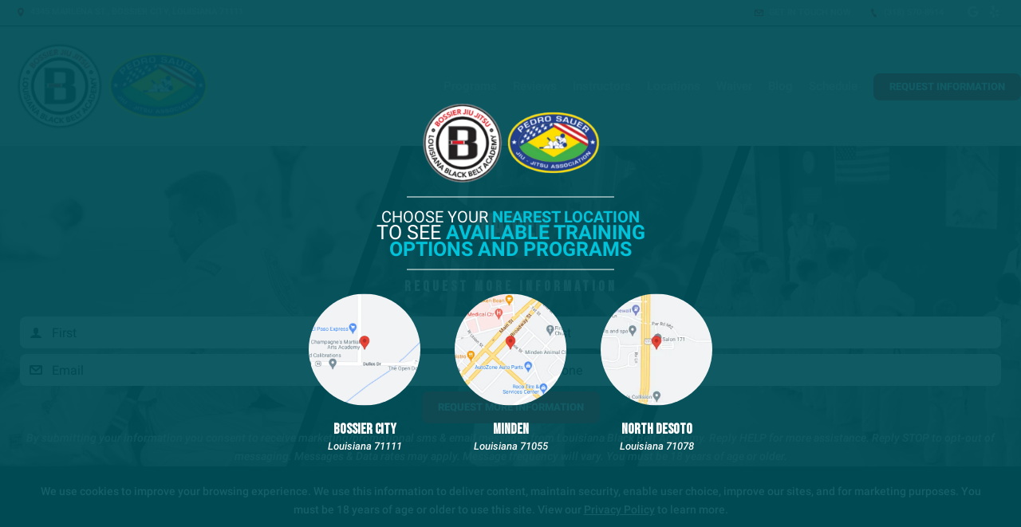

--- FILE ---
content_type: text/html; charset=utf-8
request_url: https://www.google.com/recaptcha/api2/anchor?ar=1&k=6Lcj_t0UAAAAABRyv9Kmb6iLVQTYEeVLwJBhJ0ta&co=aHR0cHM6Ly9ib3NzaWVyaml1aml0c3UuY29tOjQ0Mw..&hl=en&v=N67nZn4AqZkNcbeMu4prBgzg&size=invisible&anchor-ms=20000&execute-ms=30000&cb=m4lbafpc5l2u
body_size: 48632
content:
<!DOCTYPE HTML><html dir="ltr" lang="en"><head><meta http-equiv="Content-Type" content="text/html; charset=UTF-8">
<meta http-equiv="X-UA-Compatible" content="IE=edge">
<title>reCAPTCHA</title>
<style type="text/css">
/* cyrillic-ext */
@font-face {
  font-family: 'Roboto';
  font-style: normal;
  font-weight: 400;
  font-stretch: 100%;
  src: url(//fonts.gstatic.com/s/roboto/v48/KFO7CnqEu92Fr1ME7kSn66aGLdTylUAMa3GUBHMdazTgWw.woff2) format('woff2');
  unicode-range: U+0460-052F, U+1C80-1C8A, U+20B4, U+2DE0-2DFF, U+A640-A69F, U+FE2E-FE2F;
}
/* cyrillic */
@font-face {
  font-family: 'Roboto';
  font-style: normal;
  font-weight: 400;
  font-stretch: 100%;
  src: url(//fonts.gstatic.com/s/roboto/v48/KFO7CnqEu92Fr1ME7kSn66aGLdTylUAMa3iUBHMdazTgWw.woff2) format('woff2');
  unicode-range: U+0301, U+0400-045F, U+0490-0491, U+04B0-04B1, U+2116;
}
/* greek-ext */
@font-face {
  font-family: 'Roboto';
  font-style: normal;
  font-weight: 400;
  font-stretch: 100%;
  src: url(//fonts.gstatic.com/s/roboto/v48/KFO7CnqEu92Fr1ME7kSn66aGLdTylUAMa3CUBHMdazTgWw.woff2) format('woff2');
  unicode-range: U+1F00-1FFF;
}
/* greek */
@font-face {
  font-family: 'Roboto';
  font-style: normal;
  font-weight: 400;
  font-stretch: 100%;
  src: url(//fonts.gstatic.com/s/roboto/v48/KFO7CnqEu92Fr1ME7kSn66aGLdTylUAMa3-UBHMdazTgWw.woff2) format('woff2');
  unicode-range: U+0370-0377, U+037A-037F, U+0384-038A, U+038C, U+038E-03A1, U+03A3-03FF;
}
/* math */
@font-face {
  font-family: 'Roboto';
  font-style: normal;
  font-weight: 400;
  font-stretch: 100%;
  src: url(//fonts.gstatic.com/s/roboto/v48/KFO7CnqEu92Fr1ME7kSn66aGLdTylUAMawCUBHMdazTgWw.woff2) format('woff2');
  unicode-range: U+0302-0303, U+0305, U+0307-0308, U+0310, U+0312, U+0315, U+031A, U+0326-0327, U+032C, U+032F-0330, U+0332-0333, U+0338, U+033A, U+0346, U+034D, U+0391-03A1, U+03A3-03A9, U+03B1-03C9, U+03D1, U+03D5-03D6, U+03F0-03F1, U+03F4-03F5, U+2016-2017, U+2034-2038, U+203C, U+2040, U+2043, U+2047, U+2050, U+2057, U+205F, U+2070-2071, U+2074-208E, U+2090-209C, U+20D0-20DC, U+20E1, U+20E5-20EF, U+2100-2112, U+2114-2115, U+2117-2121, U+2123-214F, U+2190, U+2192, U+2194-21AE, U+21B0-21E5, U+21F1-21F2, U+21F4-2211, U+2213-2214, U+2216-22FF, U+2308-230B, U+2310, U+2319, U+231C-2321, U+2336-237A, U+237C, U+2395, U+239B-23B7, U+23D0, U+23DC-23E1, U+2474-2475, U+25AF, U+25B3, U+25B7, U+25BD, U+25C1, U+25CA, U+25CC, U+25FB, U+266D-266F, U+27C0-27FF, U+2900-2AFF, U+2B0E-2B11, U+2B30-2B4C, U+2BFE, U+3030, U+FF5B, U+FF5D, U+1D400-1D7FF, U+1EE00-1EEFF;
}
/* symbols */
@font-face {
  font-family: 'Roboto';
  font-style: normal;
  font-weight: 400;
  font-stretch: 100%;
  src: url(//fonts.gstatic.com/s/roboto/v48/KFO7CnqEu92Fr1ME7kSn66aGLdTylUAMaxKUBHMdazTgWw.woff2) format('woff2');
  unicode-range: U+0001-000C, U+000E-001F, U+007F-009F, U+20DD-20E0, U+20E2-20E4, U+2150-218F, U+2190, U+2192, U+2194-2199, U+21AF, U+21E6-21F0, U+21F3, U+2218-2219, U+2299, U+22C4-22C6, U+2300-243F, U+2440-244A, U+2460-24FF, U+25A0-27BF, U+2800-28FF, U+2921-2922, U+2981, U+29BF, U+29EB, U+2B00-2BFF, U+4DC0-4DFF, U+FFF9-FFFB, U+10140-1018E, U+10190-1019C, U+101A0, U+101D0-101FD, U+102E0-102FB, U+10E60-10E7E, U+1D2C0-1D2D3, U+1D2E0-1D37F, U+1F000-1F0FF, U+1F100-1F1AD, U+1F1E6-1F1FF, U+1F30D-1F30F, U+1F315, U+1F31C, U+1F31E, U+1F320-1F32C, U+1F336, U+1F378, U+1F37D, U+1F382, U+1F393-1F39F, U+1F3A7-1F3A8, U+1F3AC-1F3AF, U+1F3C2, U+1F3C4-1F3C6, U+1F3CA-1F3CE, U+1F3D4-1F3E0, U+1F3ED, U+1F3F1-1F3F3, U+1F3F5-1F3F7, U+1F408, U+1F415, U+1F41F, U+1F426, U+1F43F, U+1F441-1F442, U+1F444, U+1F446-1F449, U+1F44C-1F44E, U+1F453, U+1F46A, U+1F47D, U+1F4A3, U+1F4B0, U+1F4B3, U+1F4B9, U+1F4BB, U+1F4BF, U+1F4C8-1F4CB, U+1F4D6, U+1F4DA, U+1F4DF, U+1F4E3-1F4E6, U+1F4EA-1F4ED, U+1F4F7, U+1F4F9-1F4FB, U+1F4FD-1F4FE, U+1F503, U+1F507-1F50B, U+1F50D, U+1F512-1F513, U+1F53E-1F54A, U+1F54F-1F5FA, U+1F610, U+1F650-1F67F, U+1F687, U+1F68D, U+1F691, U+1F694, U+1F698, U+1F6AD, U+1F6B2, U+1F6B9-1F6BA, U+1F6BC, U+1F6C6-1F6CF, U+1F6D3-1F6D7, U+1F6E0-1F6EA, U+1F6F0-1F6F3, U+1F6F7-1F6FC, U+1F700-1F7FF, U+1F800-1F80B, U+1F810-1F847, U+1F850-1F859, U+1F860-1F887, U+1F890-1F8AD, U+1F8B0-1F8BB, U+1F8C0-1F8C1, U+1F900-1F90B, U+1F93B, U+1F946, U+1F984, U+1F996, U+1F9E9, U+1FA00-1FA6F, U+1FA70-1FA7C, U+1FA80-1FA89, U+1FA8F-1FAC6, U+1FACE-1FADC, U+1FADF-1FAE9, U+1FAF0-1FAF8, U+1FB00-1FBFF;
}
/* vietnamese */
@font-face {
  font-family: 'Roboto';
  font-style: normal;
  font-weight: 400;
  font-stretch: 100%;
  src: url(//fonts.gstatic.com/s/roboto/v48/KFO7CnqEu92Fr1ME7kSn66aGLdTylUAMa3OUBHMdazTgWw.woff2) format('woff2');
  unicode-range: U+0102-0103, U+0110-0111, U+0128-0129, U+0168-0169, U+01A0-01A1, U+01AF-01B0, U+0300-0301, U+0303-0304, U+0308-0309, U+0323, U+0329, U+1EA0-1EF9, U+20AB;
}
/* latin-ext */
@font-face {
  font-family: 'Roboto';
  font-style: normal;
  font-weight: 400;
  font-stretch: 100%;
  src: url(//fonts.gstatic.com/s/roboto/v48/KFO7CnqEu92Fr1ME7kSn66aGLdTylUAMa3KUBHMdazTgWw.woff2) format('woff2');
  unicode-range: U+0100-02BA, U+02BD-02C5, U+02C7-02CC, U+02CE-02D7, U+02DD-02FF, U+0304, U+0308, U+0329, U+1D00-1DBF, U+1E00-1E9F, U+1EF2-1EFF, U+2020, U+20A0-20AB, U+20AD-20C0, U+2113, U+2C60-2C7F, U+A720-A7FF;
}
/* latin */
@font-face {
  font-family: 'Roboto';
  font-style: normal;
  font-weight: 400;
  font-stretch: 100%;
  src: url(//fonts.gstatic.com/s/roboto/v48/KFO7CnqEu92Fr1ME7kSn66aGLdTylUAMa3yUBHMdazQ.woff2) format('woff2');
  unicode-range: U+0000-00FF, U+0131, U+0152-0153, U+02BB-02BC, U+02C6, U+02DA, U+02DC, U+0304, U+0308, U+0329, U+2000-206F, U+20AC, U+2122, U+2191, U+2193, U+2212, U+2215, U+FEFF, U+FFFD;
}
/* cyrillic-ext */
@font-face {
  font-family: 'Roboto';
  font-style: normal;
  font-weight: 500;
  font-stretch: 100%;
  src: url(//fonts.gstatic.com/s/roboto/v48/KFO7CnqEu92Fr1ME7kSn66aGLdTylUAMa3GUBHMdazTgWw.woff2) format('woff2');
  unicode-range: U+0460-052F, U+1C80-1C8A, U+20B4, U+2DE0-2DFF, U+A640-A69F, U+FE2E-FE2F;
}
/* cyrillic */
@font-face {
  font-family: 'Roboto';
  font-style: normal;
  font-weight: 500;
  font-stretch: 100%;
  src: url(//fonts.gstatic.com/s/roboto/v48/KFO7CnqEu92Fr1ME7kSn66aGLdTylUAMa3iUBHMdazTgWw.woff2) format('woff2');
  unicode-range: U+0301, U+0400-045F, U+0490-0491, U+04B0-04B1, U+2116;
}
/* greek-ext */
@font-face {
  font-family: 'Roboto';
  font-style: normal;
  font-weight: 500;
  font-stretch: 100%;
  src: url(//fonts.gstatic.com/s/roboto/v48/KFO7CnqEu92Fr1ME7kSn66aGLdTylUAMa3CUBHMdazTgWw.woff2) format('woff2');
  unicode-range: U+1F00-1FFF;
}
/* greek */
@font-face {
  font-family: 'Roboto';
  font-style: normal;
  font-weight: 500;
  font-stretch: 100%;
  src: url(//fonts.gstatic.com/s/roboto/v48/KFO7CnqEu92Fr1ME7kSn66aGLdTylUAMa3-UBHMdazTgWw.woff2) format('woff2');
  unicode-range: U+0370-0377, U+037A-037F, U+0384-038A, U+038C, U+038E-03A1, U+03A3-03FF;
}
/* math */
@font-face {
  font-family: 'Roboto';
  font-style: normal;
  font-weight: 500;
  font-stretch: 100%;
  src: url(//fonts.gstatic.com/s/roboto/v48/KFO7CnqEu92Fr1ME7kSn66aGLdTylUAMawCUBHMdazTgWw.woff2) format('woff2');
  unicode-range: U+0302-0303, U+0305, U+0307-0308, U+0310, U+0312, U+0315, U+031A, U+0326-0327, U+032C, U+032F-0330, U+0332-0333, U+0338, U+033A, U+0346, U+034D, U+0391-03A1, U+03A3-03A9, U+03B1-03C9, U+03D1, U+03D5-03D6, U+03F0-03F1, U+03F4-03F5, U+2016-2017, U+2034-2038, U+203C, U+2040, U+2043, U+2047, U+2050, U+2057, U+205F, U+2070-2071, U+2074-208E, U+2090-209C, U+20D0-20DC, U+20E1, U+20E5-20EF, U+2100-2112, U+2114-2115, U+2117-2121, U+2123-214F, U+2190, U+2192, U+2194-21AE, U+21B0-21E5, U+21F1-21F2, U+21F4-2211, U+2213-2214, U+2216-22FF, U+2308-230B, U+2310, U+2319, U+231C-2321, U+2336-237A, U+237C, U+2395, U+239B-23B7, U+23D0, U+23DC-23E1, U+2474-2475, U+25AF, U+25B3, U+25B7, U+25BD, U+25C1, U+25CA, U+25CC, U+25FB, U+266D-266F, U+27C0-27FF, U+2900-2AFF, U+2B0E-2B11, U+2B30-2B4C, U+2BFE, U+3030, U+FF5B, U+FF5D, U+1D400-1D7FF, U+1EE00-1EEFF;
}
/* symbols */
@font-face {
  font-family: 'Roboto';
  font-style: normal;
  font-weight: 500;
  font-stretch: 100%;
  src: url(//fonts.gstatic.com/s/roboto/v48/KFO7CnqEu92Fr1ME7kSn66aGLdTylUAMaxKUBHMdazTgWw.woff2) format('woff2');
  unicode-range: U+0001-000C, U+000E-001F, U+007F-009F, U+20DD-20E0, U+20E2-20E4, U+2150-218F, U+2190, U+2192, U+2194-2199, U+21AF, U+21E6-21F0, U+21F3, U+2218-2219, U+2299, U+22C4-22C6, U+2300-243F, U+2440-244A, U+2460-24FF, U+25A0-27BF, U+2800-28FF, U+2921-2922, U+2981, U+29BF, U+29EB, U+2B00-2BFF, U+4DC0-4DFF, U+FFF9-FFFB, U+10140-1018E, U+10190-1019C, U+101A0, U+101D0-101FD, U+102E0-102FB, U+10E60-10E7E, U+1D2C0-1D2D3, U+1D2E0-1D37F, U+1F000-1F0FF, U+1F100-1F1AD, U+1F1E6-1F1FF, U+1F30D-1F30F, U+1F315, U+1F31C, U+1F31E, U+1F320-1F32C, U+1F336, U+1F378, U+1F37D, U+1F382, U+1F393-1F39F, U+1F3A7-1F3A8, U+1F3AC-1F3AF, U+1F3C2, U+1F3C4-1F3C6, U+1F3CA-1F3CE, U+1F3D4-1F3E0, U+1F3ED, U+1F3F1-1F3F3, U+1F3F5-1F3F7, U+1F408, U+1F415, U+1F41F, U+1F426, U+1F43F, U+1F441-1F442, U+1F444, U+1F446-1F449, U+1F44C-1F44E, U+1F453, U+1F46A, U+1F47D, U+1F4A3, U+1F4B0, U+1F4B3, U+1F4B9, U+1F4BB, U+1F4BF, U+1F4C8-1F4CB, U+1F4D6, U+1F4DA, U+1F4DF, U+1F4E3-1F4E6, U+1F4EA-1F4ED, U+1F4F7, U+1F4F9-1F4FB, U+1F4FD-1F4FE, U+1F503, U+1F507-1F50B, U+1F50D, U+1F512-1F513, U+1F53E-1F54A, U+1F54F-1F5FA, U+1F610, U+1F650-1F67F, U+1F687, U+1F68D, U+1F691, U+1F694, U+1F698, U+1F6AD, U+1F6B2, U+1F6B9-1F6BA, U+1F6BC, U+1F6C6-1F6CF, U+1F6D3-1F6D7, U+1F6E0-1F6EA, U+1F6F0-1F6F3, U+1F6F7-1F6FC, U+1F700-1F7FF, U+1F800-1F80B, U+1F810-1F847, U+1F850-1F859, U+1F860-1F887, U+1F890-1F8AD, U+1F8B0-1F8BB, U+1F8C0-1F8C1, U+1F900-1F90B, U+1F93B, U+1F946, U+1F984, U+1F996, U+1F9E9, U+1FA00-1FA6F, U+1FA70-1FA7C, U+1FA80-1FA89, U+1FA8F-1FAC6, U+1FACE-1FADC, U+1FADF-1FAE9, U+1FAF0-1FAF8, U+1FB00-1FBFF;
}
/* vietnamese */
@font-face {
  font-family: 'Roboto';
  font-style: normal;
  font-weight: 500;
  font-stretch: 100%;
  src: url(//fonts.gstatic.com/s/roboto/v48/KFO7CnqEu92Fr1ME7kSn66aGLdTylUAMa3OUBHMdazTgWw.woff2) format('woff2');
  unicode-range: U+0102-0103, U+0110-0111, U+0128-0129, U+0168-0169, U+01A0-01A1, U+01AF-01B0, U+0300-0301, U+0303-0304, U+0308-0309, U+0323, U+0329, U+1EA0-1EF9, U+20AB;
}
/* latin-ext */
@font-face {
  font-family: 'Roboto';
  font-style: normal;
  font-weight: 500;
  font-stretch: 100%;
  src: url(//fonts.gstatic.com/s/roboto/v48/KFO7CnqEu92Fr1ME7kSn66aGLdTylUAMa3KUBHMdazTgWw.woff2) format('woff2');
  unicode-range: U+0100-02BA, U+02BD-02C5, U+02C7-02CC, U+02CE-02D7, U+02DD-02FF, U+0304, U+0308, U+0329, U+1D00-1DBF, U+1E00-1E9F, U+1EF2-1EFF, U+2020, U+20A0-20AB, U+20AD-20C0, U+2113, U+2C60-2C7F, U+A720-A7FF;
}
/* latin */
@font-face {
  font-family: 'Roboto';
  font-style: normal;
  font-weight: 500;
  font-stretch: 100%;
  src: url(//fonts.gstatic.com/s/roboto/v48/KFO7CnqEu92Fr1ME7kSn66aGLdTylUAMa3yUBHMdazQ.woff2) format('woff2');
  unicode-range: U+0000-00FF, U+0131, U+0152-0153, U+02BB-02BC, U+02C6, U+02DA, U+02DC, U+0304, U+0308, U+0329, U+2000-206F, U+20AC, U+2122, U+2191, U+2193, U+2212, U+2215, U+FEFF, U+FFFD;
}
/* cyrillic-ext */
@font-face {
  font-family: 'Roboto';
  font-style: normal;
  font-weight: 900;
  font-stretch: 100%;
  src: url(//fonts.gstatic.com/s/roboto/v48/KFO7CnqEu92Fr1ME7kSn66aGLdTylUAMa3GUBHMdazTgWw.woff2) format('woff2');
  unicode-range: U+0460-052F, U+1C80-1C8A, U+20B4, U+2DE0-2DFF, U+A640-A69F, U+FE2E-FE2F;
}
/* cyrillic */
@font-face {
  font-family: 'Roboto';
  font-style: normal;
  font-weight: 900;
  font-stretch: 100%;
  src: url(//fonts.gstatic.com/s/roboto/v48/KFO7CnqEu92Fr1ME7kSn66aGLdTylUAMa3iUBHMdazTgWw.woff2) format('woff2');
  unicode-range: U+0301, U+0400-045F, U+0490-0491, U+04B0-04B1, U+2116;
}
/* greek-ext */
@font-face {
  font-family: 'Roboto';
  font-style: normal;
  font-weight: 900;
  font-stretch: 100%;
  src: url(//fonts.gstatic.com/s/roboto/v48/KFO7CnqEu92Fr1ME7kSn66aGLdTylUAMa3CUBHMdazTgWw.woff2) format('woff2');
  unicode-range: U+1F00-1FFF;
}
/* greek */
@font-face {
  font-family: 'Roboto';
  font-style: normal;
  font-weight: 900;
  font-stretch: 100%;
  src: url(//fonts.gstatic.com/s/roboto/v48/KFO7CnqEu92Fr1ME7kSn66aGLdTylUAMa3-UBHMdazTgWw.woff2) format('woff2');
  unicode-range: U+0370-0377, U+037A-037F, U+0384-038A, U+038C, U+038E-03A1, U+03A3-03FF;
}
/* math */
@font-face {
  font-family: 'Roboto';
  font-style: normal;
  font-weight: 900;
  font-stretch: 100%;
  src: url(//fonts.gstatic.com/s/roboto/v48/KFO7CnqEu92Fr1ME7kSn66aGLdTylUAMawCUBHMdazTgWw.woff2) format('woff2');
  unicode-range: U+0302-0303, U+0305, U+0307-0308, U+0310, U+0312, U+0315, U+031A, U+0326-0327, U+032C, U+032F-0330, U+0332-0333, U+0338, U+033A, U+0346, U+034D, U+0391-03A1, U+03A3-03A9, U+03B1-03C9, U+03D1, U+03D5-03D6, U+03F0-03F1, U+03F4-03F5, U+2016-2017, U+2034-2038, U+203C, U+2040, U+2043, U+2047, U+2050, U+2057, U+205F, U+2070-2071, U+2074-208E, U+2090-209C, U+20D0-20DC, U+20E1, U+20E5-20EF, U+2100-2112, U+2114-2115, U+2117-2121, U+2123-214F, U+2190, U+2192, U+2194-21AE, U+21B0-21E5, U+21F1-21F2, U+21F4-2211, U+2213-2214, U+2216-22FF, U+2308-230B, U+2310, U+2319, U+231C-2321, U+2336-237A, U+237C, U+2395, U+239B-23B7, U+23D0, U+23DC-23E1, U+2474-2475, U+25AF, U+25B3, U+25B7, U+25BD, U+25C1, U+25CA, U+25CC, U+25FB, U+266D-266F, U+27C0-27FF, U+2900-2AFF, U+2B0E-2B11, U+2B30-2B4C, U+2BFE, U+3030, U+FF5B, U+FF5D, U+1D400-1D7FF, U+1EE00-1EEFF;
}
/* symbols */
@font-face {
  font-family: 'Roboto';
  font-style: normal;
  font-weight: 900;
  font-stretch: 100%;
  src: url(//fonts.gstatic.com/s/roboto/v48/KFO7CnqEu92Fr1ME7kSn66aGLdTylUAMaxKUBHMdazTgWw.woff2) format('woff2');
  unicode-range: U+0001-000C, U+000E-001F, U+007F-009F, U+20DD-20E0, U+20E2-20E4, U+2150-218F, U+2190, U+2192, U+2194-2199, U+21AF, U+21E6-21F0, U+21F3, U+2218-2219, U+2299, U+22C4-22C6, U+2300-243F, U+2440-244A, U+2460-24FF, U+25A0-27BF, U+2800-28FF, U+2921-2922, U+2981, U+29BF, U+29EB, U+2B00-2BFF, U+4DC0-4DFF, U+FFF9-FFFB, U+10140-1018E, U+10190-1019C, U+101A0, U+101D0-101FD, U+102E0-102FB, U+10E60-10E7E, U+1D2C0-1D2D3, U+1D2E0-1D37F, U+1F000-1F0FF, U+1F100-1F1AD, U+1F1E6-1F1FF, U+1F30D-1F30F, U+1F315, U+1F31C, U+1F31E, U+1F320-1F32C, U+1F336, U+1F378, U+1F37D, U+1F382, U+1F393-1F39F, U+1F3A7-1F3A8, U+1F3AC-1F3AF, U+1F3C2, U+1F3C4-1F3C6, U+1F3CA-1F3CE, U+1F3D4-1F3E0, U+1F3ED, U+1F3F1-1F3F3, U+1F3F5-1F3F7, U+1F408, U+1F415, U+1F41F, U+1F426, U+1F43F, U+1F441-1F442, U+1F444, U+1F446-1F449, U+1F44C-1F44E, U+1F453, U+1F46A, U+1F47D, U+1F4A3, U+1F4B0, U+1F4B3, U+1F4B9, U+1F4BB, U+1F4BF, U+1F4C8-1F4CB, U+1F4D6, U+1F4DA, U+1F4DF, U+1F4E3-1F4E6, U+1F4EA-1F4ED, U+1F4F7, U+1F4F9-1F4FB, U+1F4FD-1F4FE, U+1F503, U+1F507-1F50B, U+1F50D, U+1F512-1F513, U+1F53E-1F54A, U+1F54F-1F5FA, U+1F610, U+1F650-1F67F, U+1F687, U+1F68D, U+1F691, U+1F694, U+1F698, U+1F6AD, U+1F6B2, U+1F6B9-1F6BA, U+1F6BC, U+1F6C6-1F6CF, U+1F6D3-1F6D7, U+1F6E0-1F6EA, U+1F6F0-1F6F3, U+1F6F7-1F6FC, U+1F700-1F7FF, U+1F800-1F80B, U+1F810-1F847, U+1F850-1F859, U+1F860-1F887, U+1F890-1F8AD, U+1F8B0-1F8BB, U+1F8C0-1F8C1, U+1F900-1F90B, U+1F93B, U+1F946, U+1F984, U+1F996, U+1F9E9, U+1FA00-1FA6F, U+1FA70-1FA7C, U+1FA80-1FA89, U+1FA8F-1FAC6, U+1FACE-1FADC, U+1FADF-1FAE9, U+1FAF0-1FAF8, U+1FB00-1FBFF;
}
/* vietnamese */
@font-face {
  font-family: 'Roboto';
  font-style: normal;
  font-weight: 900;
  font-stretch: 100%;
  src: url(//fonts.gstatic.com/s/roboto/v48/KFO7CnqEu92Fr1ME7kSn66aGLdTylUAMa3OUBHMdazTgWw.woff2) format('woff2');
  unicode-range: U+0102-0103, U+0110-0111, U+0128-0129, U+0168-0169, U+01A0-01A1, U+01AF-01B0, U+0300-0301, U+0303-0304, U+0308-0309, U+0323, U+0329, U+1EA0-1EF9, U+20AB;
}
/* latin-ext */
@font-face {
  font-family: 'Roboto';
  font-style: normal;
  font-weight: 900;
  font-stretch: 100%;
  src: url(//fonts.gstatic.com/s/roboto/v48/KFO7CnqEu92Fr1ME7kSn66aGLdTylUAMa3KUBHMdazTgWw.woff2) format('woff2');
  unicode-range: U+0100-02BA, U+02BD-02C5, U+02C7-02CC, U+02CE-02D7, U+02DD-02FF, U+0304, U+0308, U+0329, U+1D00-1DBF, U+1E00-1E9F, U+1EF2-1EFF, U+2020, U+20A0-20AB, U+20AD-20C0, U+2113, U+2C60-2C7F, U+A720-A7FF;
}
/* latin */
@font-face {
  font-family: 'Roboto';
  font-style: normal;
  font-weight: 900;
  font-stretch: 100%;
  src: url(//fonts.gstatic.com/s/roboto/v48/KFO7CnqEu92Fr1ME7kSn66aGLdTylUAMa3yUBHMdazQ.woff2) format('woff2');
  unicode-range: U+0000-00FF, U+0131, U+0152-0153, U+02BB-02BC, U+02C6, U+02DA, U+02DC, U+0304, U+0308, U+0329, U+2000-206F, U+20AC, U+2122, U+2191, U+2193, U+2212, U+2215, U+FEFF, U+FFFD;
}

</style>
<link rel="stylesheet" type="text/css" href="https://www.gstatic.com/recaptcha/releases/N67nZn4AqZkNcbeMu4prBgzg/styles__ltr.css">
<script nonce="efqV1QwkHcgidb-tG2XJuA" type="text/javascript">window['__recaptcha_api'] = 'https://www.google.com/recaptcha/api2/';</script>
<script type="text/javascript" src="https://www.gstatic.com/recaptcha/releases/N67nZn4AqZkNcbeMu4prBgzg/recaptcha__en.js" nonce="efqV1QwkHcgidb-tG2XJuA">
      
    </script></head>
<body><div id="rc-anchor-alert" class="rc-anchor-alert"></div>
<input type="hidden" id="recaptcha-token" value="[base64]">
<script type="text/javascript" nonce="efqV1QwkHcgidb-tG2XJuA">
      recaptcha.anchor.Main.init("[\x22ainput\x22,[\x22bgdata\x22,\x22\x22,\[base64]/[base64]/[base64]/[base64]/[base64]/UltsKytdPUU6KEU8MjA0OD9SW2wrK109RT4+NnwxOTI6KChFJjY0NTEyKT09NTUyOTYmJk0rMTxjLmxlbmd0aCYmKGMuY2hhckNvZGVBdChNKzEpJjY0NTEyKT09NTYzMjA/[base64]/[base64]/[base64]/[base64]/[base64]/[base64]/[base64]\x22,\[base64]\\u003d\\u003d\x22,\x22wpoUeMKKM0deNsOPPsKIVMKkwrxZwpxqbcODDnhVwoXCmcOgwp/DojhncX3Cmy1TOsKJT1PCj1fDvlTCuMK8XcO8w4/CjcOeXcO/e0zCiMOWwrRIw5QIaMOCwpXDuDXCisKncAF1wp4Bwr3CmQzDrijCsQsfwrNGEw/[base64]/dmHDgcKyOkDClMKoKcOgw7NpHE/CoC5seAfDknBkwoZawofDr0ocw5QUKMKLTl49NcOXw4QFwphMWi5eGMO/w6sfWMK9dsK1ZcO4bCPCpsOtw5Vqw6zDnsO5w7/[base64]/ChgHDqWsowrRFwqpLw4HCgBvDrifCucOEcWrCgkrDp8KoL8KzOBtaGWDDm3kMwovCoMK0w53CkMO+wrTDkBPCnGLDhmDDkTfDr8KeRMKSwrYCwq5pR2FrwqDChWFfw6gMLkZsw69VG8KFHxrCv15+wpk0asK0OcKywrQ8w7HDv8O4QcOeMcOQJnkqw7/DhMK5WVV/[base64]/Dnx/Cj8KzVcK3LMOxRsOiwpgiw63DgXRww6A3dMOQw4LDi8OKTBYyw6zChMO7fMKoY143wr18asOOwqhIHsKjPsOGwqAfw5fCqmEREMKPJMKqFH/[base64]/w5zDpXDCtnITE8ORwpxoSMOIFWTChE1Lwq/[base64]/CpcOmIikMwqd9wr9jw7PDvVICZcOKbkdCf3vCvcOWwpXDsnoTwookMxsHRAQ8w5MJI29kw5RJwqs2VzgcwoXDkMKSwqnCpMK3wr14M8KwwqTChcKBNzjDr3/CrMOOAcOsUMKXw6vDrcKEYQcZQn/CknIOE8O5a8K2bXhjcGkLwpNUw77DlMKlXQtsGsKXwpDCm8OMOMO1w4TDisKBIxnDg18hwpEMW1BowplJw73DpMKTFMKwVwEHSMKCw4FBSXFLfUHDkMOgw6Exw4/[base64]/Ct8OeBMOaSsOiVB7CgsKQSsKZHFR6woZsw5HDnFvDu8OIw45lwpgwc1hYw4XDosOPw4/DnsOTwp/DuMK4w4AQwq5wFcKrZcOKw7XCn8KZw7XDuMKbwqE1w5LDuwtBYUILUMOEw6gfw7bCnkrDuhrDmcOUwrjDuTTCj8OjwqN6w6/[base64]/DgEV5wqBEZDHDmww6wo/Dvy7CrkoYRnpTw6zClWpWYMKtwpAkwprDmyMtwqfCpyp1UsOhdsK9OcKtLsOzaWzDrA4Fw7nCvyDDj3BTGMK0w78sw4/Dk8KKXsKPDkbDv8K3XcOybsO9w5jDlcKhLhhLfcOxw5TCun7Cj2QtwpwracKmwqjCgsOVNTEud8Ozw6bDkW80ccKtwqDCiWvDqsOow7oue3drw6XDnTXCmMOKw6MAwqjDuMK5w5PDrEJcWULDgMKKNMKmwpLCtMK9wocSw5HCtcKcGljDvcKVWDDCl8OCdALCpR/CucKFTCbCjmTDm8KKw6EiJsK3QMKYc8OxKDLDh8O+dcONMcOtH8KZwrDDssKHRFFfwpnCl8OiJ2nCtcKCOcKuO8OpwphCwoZtU8KLw4vCr8OMRcOoAQ/CsUHCnsOLwpARwp1yw7dyw6fClGTDri/CrSHCqBbDoMO4VsO5wqzCmcO1woTDgsOawq3Dm0QGdsO9dXbCqDNuw7PCmlh/w4VMPEzCuTvCkFrCusOAccOgI8KZbcOER0dVREAkwq1iEMKYw4bCn3Bzw4w8w5HCh8KLQsKjw4gIw5XDtjvCoxQXJwHDp0vChi8Rw4phw6R0EX/DhMOWw4/Cl8Kyw6NXw6nDocO2w5xuwo8udcO5EcOEH8KFasOQwr7Du8O4w6/[base64]/[base64]/CnmQ4w7PDosKmw7xLY8Krw67Ch38ywqTDpcKiwqJUw4TCkDk2F8OVRnvDpMKTMsKIw6Qow4QgO2bDosKGOy7CrGEWwq0xUMOxwqjDvi3DkcKAwppIw47DszEcwqQPw7TDlxLDqFzDgsKzw4/DuCbDpsKHwojCsMOPwqInw6vDtittUwhqwpRJZcKCc8K7P8OnwqMmSAnCiyDCqS/Dv8OWM2vDtsOiwqDDtyIYwrzCvsOqBwjCmXlKRcK/ZQHDuVMXBgtfAMOJGm0/akrDoUnDhlXDncOWw6fCs8OaN8OaO1fDjsKrblQMQcKAw5pGMCPDm0JaAsKiw7HCpMOIRcOww53CiXzDhcKxwrkvwojDpSzCk8O3w5ViwroOwoHDtsK9NsKmw7FXwrLDuXvDtxpGw47DlgPCuSLDmcOmEsOSQsOeAyRKwpFOwpgGwr/DsiljRwY7wpBWNcOzAj8Aw6XCnUoHWBnCksOvYcOXwo5aw7vCpcOHKMObw4rDscOJUiHCgcORPcOAw77Cq1dTwp0sw4nDi8KyfEw/[base64]/CmsO1TGppwpvDpXApAcK/w4PCtcOuw7UuY0bCqMKHW8OwPBfDqCLCiF/Cu8KXTi/[base64]/[base64]/Dr1xqwpNzwoDCsMKCQMOkSsKYOcOwwq/CisOHwoklw4glwq7CuXXDiBBKWmdowplMwoLCr05iSD1tXno7woMNW0JpDcOfwrfCoyHCvT4NRsO+w74nw4E0woTCucOgwrdOd03DiMKzVFDCn3wlwr58wpbCksKeY8K5w4JNwoTCjlVUX8O8w5rDhVfDqR3DmMKww75hwpszI31owoPDj8Onw7bCggctw5/[base64]/Co8K2L8OjHjbDp2HDmMK+VMKsw4XDvDY7LxMXw4jDtMOMckXDrcKvwqJQFcKZwqREwqPDtA7Cj8KmOTBzG3UuacK4H1gMw5vDkCHCt3fDn2PCiMOtwpjDnUwSDjEDwofClhFIwod+w5k/FcO7WSjDlsKbScKewrZXTMOaw6nCmMKjWT/Cl8KewppQw7jChsOzTgV0BMK/wo/Cu8KmwrUidHpmFBduwqjCt8KMwqXDncKGSMOSE8OZwrLDq8OQekZpwrpHw4JOVgxOwr/DvGHDgTtnKsOawp9xZgsPwrjCvcK8G2HDtlg7fzpNc8KzYsKtwrbDr8Ozw6YwFMOQwrbDosOKwq0UBxsyW8KTw6hsfcKgXjnCgXHDlAcZecOww6rDkHA6MFQCwoLCg18owp7CmUczMFM7AMOjATRVw6PChFvCrMKcJMK/w7fCgjpuwq5/JWwPQDPCvMO9w6tAwrzDrcOqIVlpcMKZUSzCukLDnsKNaR54Om3DnsKSBB92IDwPw78/w4TDliLDrcODBsOkf3LDssOGFSLDiMKIX0Qzw47DoGrDj8OYwpHDmcKRwpYTw5bDhcOMZS/DhVTDtkAbwoIowrDCpTIKw6fClCXCnjlpwpHDjT4SbMOjw5jCry7DkB4GwqF5w6fCtMKMwoUZE3hqF8K5G8K8BcOSwr99w4bCkMKyw7w/Ahw/[base64]/[base64]/CmMKCCApJXMKTwrVzO0taEF/Cqm7DsHEWwqZbwqN7CS03JMOWwoBfBw3Dl1LDm3Y9wpJjUTXDisKwHE/CuMKZeB7DrMKxwqszUFpBTkE+DyPDmcK0w7/CuFvCkcOuScOew7w9wpgyW8OwwoB8wovCg8KHBcKpw5dOwrZsbsKmJ8Osw48kMcKRLsO8wo5MwoInSHBuc2EdWsKMwqfDvijCpVw/UWTDt8KawrXDiMOjwpDDksKNK38ow489JcKEBl/[base64]/[base64]/Dmj/[base64]/w6bCr8OUZy1KMsKLw7c4A3fDg1zChSDDvR96DCXDrz81DMOhIcOpZgjCg8KxwoLDgUzDgcOBwqd8MBcMwoYtw4HDvHRTw4LCh2sTVGfDjsOBNRJ+w7Rjwo8mw7HCiTJ9wo3DoMO6IxwBQBZIw5NfwrLDlStuecOYSn0Zw6PDo8KVbsKOOiLCoMO3GsKCwp/DjcOFEBZBeVc2w4vCrwkLwonCrMO0wpTDg8ORHQfDp3NqAXMaw5bDnsKucjB1wofCvsKLfnk4Y8Kca0kZw4lLwpNZF8O1w6BvwpvCoyDClMKXGcOIEEQQM18nV8Oxw6sfZcOgwroewrN6YlkfwofDq3Nuwp/DrVrDn8OBGsKJwrNCT8K+MMOadsOxw7XDmVhHwqPDvMO0w5Ybw5rDisOzw6zCi0PCk8Obwq44HxjDocO6XThNIcKEw4c7w5ptLQRZwpY9w6FSUhLDrQk5HsOXDMKxecKfwoc/w7IjwpLChkR9UWXDn3EWw6JRUz9fHsKZw7fDsAcuZxPCiR/CpsOAF8K1w73DoMOWZxILJwp6cEjDikrClXXDlR0Tw7N2w4pUwp9iUSARAMKoOjhew65nLAHDlsKvG0nDscOoWMK5N8OfwpbChMOlw408w6JlwooeUsOEScK9w6XDjsOVwrc4AcKBwqhOwrzDmsO9PsOrwqISwrUJaWxiAiAswqDCssK4ccKhw4AQw5zDksKDBsOvw4/ClB3CuxTDvRscwqo1ZsOLwrbDs8KTw6vDswbDuQoKMcKKRTRqw4jDlcKxTsOew6RTw7JlwqHDjGXCp8OxJ8OcWnZIwrNnw6soTVcywpNiw6bCsDIYw7BkV8OiwprClMO6wpwvTcOgUypHwop2UcKPw7zClBnDvlh+ET1Nw6cVw6rCvsO4w7zDpcK5wqfDosKNd8K2wo/CpXJDJ8KSdsOiwqB2w7HCv8OAZEfCtsOfMhrDqcOAeMKxVnx9w6/DkTDDqlbCh8Kyw5DDlcK6aCZHP8Kow4ZLWFBYwr3Dsjc3UsKLw6fCnMKQBA/DiTd6eDjClB3DoMKJworCsRzCqMK3w7TDtk3CkD3DimcBXcOmOmE+E2HDkiB8UysMwpPCl8KhFzNMXzvCoMOkwpowRQInViHCnsOEwpzCrMKLwoXCshTDlsKLw4LDkXglwobDucOKwofCr8KCckXDn8KywqxEw40ewpjDscOVw5F7w6lZLiluCMOjMC/DqhzCqsOof8OFM8KYw7rDmsK/LcOKw7RoAMOtCWTCjSE5w6Y5RsOqfsKxbkU7w58JNcKMDjPDrMKxDUnDh8K9EsKiZWTCvAJrEnvDggLCgHIbDMOqcDpzwpnDtFbClMK6wpdfw7pdwoHDrMOsw6pkambDisOFwofDjU3DrsOwZcKdw7nCil/[base64]/DMOnMcOYfG9SQ8O2wpzCiEpvacKxfMKEb8OBw41iwr5mw7rDmlA8wrVdwpXDlHjCqsOfFl7CqxA1w7/CnsObw4R8w7V1w4pZLcKjwphnw7LClFLCjklkajFtw6nCi8KOYsKpasONEsKPw77Cj1PDsXbCvsKzIXMkcgjDi3VUa8KPBTgTHMKPNMOxSFdbQzgiS8Omw6EAw7Irw4DDg8KIY8OewqMWw5XDq2ZFw7Vcf8KfwrsdT2Asw6IEY8K7wqV/OcOUwovDk8OSwqUxwqYxwoVKVGYHacOuwqo8OMKTwp7DocKdwqxfPcKDHBQUwoUmQ8K3wqvDjS81wpnDl2IRwqELwrzDrcOawp/CrsKxw7nDgVZ1w5nCizw0MT/CmsKxw7wTE18pDkTCig3CnEJ7wpJ2w6PCiiIewpTCthHDgXXClMKZQwbDoDvDrhsjVE/[base64]/CjsKpAcOnw77CtMOqNS00w6/[base64]/CkMKKw704wobCp3TCi3o3w4vDuFp9JcK1w4jCoRxFw50JY8Oww79ZChVZQAN4SsKyTEUQe8OkwodQTmplwp9VwrfDnMKFbMO1w77Csz7DmcOfPMKGwrMzQMKBw4dtwrskV8OiSsO2YWHChmjDtH3CvcKdZ8O0woQcesOww4c2UcOrE8OiHj3DjMO9XBzCoz/CssOCfQ3DhTlUw7pZwq7ClMORZl/[base64]/[base64]/Co3TDjMK4wpFIwp3Crh3DuMOaw60jZ8OmbnTDvMK1w5FXIsKdMMKbwoFYw6YPCsODwoNQw5EGUxLChRIowopdUwDCgSJVOQnCgBDChUcJwpADw5bDnUEdacOJQ8KZNxnCssKtwoTCoE1zwqTCjcO2RsOfb8KEUHc/wofDncKEMsKXw6gdwqcRwqPDnxjCpVMNbEQ+fcOiw6QOG8OCw7XChsKmw5k4Vwtlwr/DkSnCo8KUZFlPKUPDpzTDoCYFaVVQw5/DvHdSWMKpW8O1DkDCj8Ocw5jDijvDksOeJ2bDhsKewqNcwrQ+bTVOfDnDvMKxO8ObeSNxTsO9w6lnwojDuAjDkQctwonCq8OQHMOCMFXDiyosw4tfwqrDv8KBSGbCvHp5V8KBwq/DqcOresOzw6rClQnDrBE1WsKJbTlOXMKJLcKXwpEYw4oIwpPChMKFw5nClGsQw4HCnVFpRcOnwr4gO8KiJR8Ja8Ogw6XDpMOMw7vCgnrCoMKQwobDhF/DuUjDpTnDl8KoABLDpxTCs1HDqjtHwpFvwqlOwp7Dl3k7wrrCu2V9w57DlzDDnGrCtBrDisKcw6ERw6rDkMOUDSjDvCnDrBV6UVrDmMKAw6vCtsOEEcOew5ITwpnCmjYTwo7DoWB8Y8KGw4/CicKlA8K5woc+wpnDsMK7S8KZw7fCjGHCgMO5E1NsLDtYw67CqjfCjMKdw65Qw5DDl8KqwrXCqcOtw6gSGyMYwrxQwrI3KDUMecKABnrCuh18esOdwo4Xw4tJwqvChAPCvcKgPALDl8Kdwo07w7w2P8Ksw7vDpXh0KcKzwq1eX2bCmRVQw6fDnj/DksKvBMKSLMKmBcObw4AQwqjCl8OJIMO7wqHCvMKQVFFmwpg5w77DosO9Q8Kqwr1vwoPChsKFwqsBc2fCvsKyI8OKKMO4SGN9w70ofncQw6nDqsKlw7c6Y8K6HcOFM8K0wr7DoUTCjDRkw5DDksOdw43Dlw/[base64]/DtV92OMOvDVLChwAlw6vDi8ODUMKow43DpGvCtMOowp9MwrN6esKNw6fDmMOow69Sw5vDssKewrzCginCkRDCjkLCg8K/w63DkUDCqcO0wqDDkcKXeUMZw6skw71idsOSQwrDicKsVAvDr8OPBzDCmT7DhMKVAsKgSGQOwpjCmh8ow5EmwpdGwrvCsRXDhsKWMsKFw5weaGUJN8OtasKwBkTCgmJFw4M/YD9Hw6vCs8K8THXCjE7DqMK1L0/DlsOzRVFaMcKdw4vCoGtHw5TDrsKZw4XDsns2UMKsQx4ffC8sw5AWRXNzW8Kqw4FmG1hlV1XDucKNw7/CocKAw4djWzR6wpfDlgrCrgbDm8O7wrwhUsOdO3R7w6FCJcKlwqoLNMOZw6MLwp3Do1zCnMO7D8O+acKCEMKuUcKCA8OSwog3Wy7DqXXCqigUwphNwqZ9IBAYEMKBe8OhGMOMasOAcMOGw63CsWDCvsKGwpFMTcK3KMOPw4MBKsOEbMOOwp/Dj00IwrMWYDnDvcKyOsOMMMK7w7NSwqTCmsKmHRxPJMKTKcOLJcKVAgMhKMKqw6vCgBnDgMOJwp1GPMOhFmUyUsOowpzDgsOoQsKgw4QREMOGw5czZkPDqWjDlcK7wrw3QMKUw4UePTlBwoMRA8KDG8OFw4w/YcKpFRYfwpPDp8Kowr52w5DDo8KbHWXCkUXCm1BKAsKmw6UjwqvCik8QTH0tG087w4coAFxeA8O5O3E6MWbChsKRPMKUwpLDvMO3w5DDjSkeaMKDwpjCj05hJcOMwoB+OVDDkx9mNBgRw7vDkMKowoHDm2PCqjRpGsOFbRZKw5/[base64]/CnMOhaMK2aBIfwpAABsOsw5tXW8OLN8OswrRCIz1ZwrbDmsKGZjvDq8KUw715w5LDtcKXw6HDuVrDmsOfwqJOHMKWXlDClcOEw5nDkTJgHsOvw7R7wp3DqT0Zwo/DgMKDw5LCncKMw4dDwpjCgcOYwoRyXkdKCFItbg/Ds2FIAVgycTUswrEww45cUcOIw4UJGxvDo8OSOcKZwq4Vw68kw4vCg8KPRwVDd0rDvA42wp/DiA4tw5nDnsOcFcOodyrDkMOvTmfDnVApcXLDgMK0w6YRWcKowqcfw70wwoFZw5HCvsKEJcOQw6ADw6AEGcOtHMKMwrnDuMKlBTVkw57Cul0DXHV+Q8K2Zh5lwpvDrwXCrC9DUMKXVMK/[base64]/DnzDowjDrMKSRUvDq8OwLmY+CcKHMAsYeMO6GHzDhcKJwo1Nw5jDl8KFw6Y0wpg4w5LDhlXCnDvCsMKmH8OxKS/DksOPAlXCsMOsDcO5w7YXw4VIT20zw4QqGSzCocKwwonDhlVWw7FQM8ODYMOyM8Ktw4wmBHguw6TCksK3XsKmw6/CnsKEaRYPPMKWw5vDgcOIw6nCisKLTBvDksKNw5nClWHDgyrDnisTfiPDpMOyw5MBLsK9wqEFEcO2GcO/w70mE2bCuQnDiXHDp2PDhsKFGgjDhQ8Pw5rDhg/Cl8OmKnFbw47ClMO1w4Agw4cyJGlzNjduLsOAw61twqo0w7DDsnJaw4BfwqhFwqgTw5DCqMKRAMKYA3VHHcKywpNQNcOCw5rDmcKDw75fK8OdwqooL0N7XsOgb2XDtsKNwrIvw7xww4XDr8OLA8KBcnnDvMOjwpAINcO/RQ4CAMK1agYOMGtsd8OdTn/CgQzCqSBzB3TCtHEXwqpnw5Mlw5zCrsO2wpzDpcO9PcOHEm/CqHPDkA13L8KKT8O4VmtAwrHDlSRmY8OPw6Vmwq8wwoBCwrYOw6TDi8KcdsK/fsKhdmQAw7d/w60SwqfDk3grRG7Dim86DAgdwqJ/[base64]/CgxvDg8KZwoJ8w5PCuDDDswfCi2VuS8K9A27CvVPDlyHCgcKpw6A3w5LDgsOTDh7CsyNSw58fd8KfHBXDhw0HGGHDncKtAFp0wqU1w54mwoZSwoNIW8O1E8Kdw55AwqggK8OyUMOlw6hPw4/Dpldfw55iwp3Dg8Kaw4/Cng19w6/CpsO6BsKPw67CvsOxw44HTisdCcORUMODLwspwo42UMOywoHDlEw/XDDDhMKWwr5oacKjWgXDusKxGUZzwpBuw4fDjRTCj1lVAznCiMKgdMKLwpUcNDt+HBg/YcKkw6xjNsOdA8KURDlMw6PDlcKewrEFGnnCthrCosKlL2V/QMOuHBvCh1nCsGlsbSQXw77CpcKBwrrCh0XDlsOAwqALIcKRw43ClUzCmsK+Y8Kpw44CFMK7wpzDv3bDkkXCiMK+wp7CsBvCqMKeXMO6w4/Cq080FMKSwrphVMOudR1JXcKUw5olw6VEw4nCkVlbwp7DuylBNFs9IsOyCygZPmLDkWRVeTFaFRMwWWbDuRTDgVLCsW/[base64]/DhcOoQD/CrlHDs8ONw7nCrHLCr8Kjw59Cwrt1wokHwql2dcOnAHHCosOjRWwKGsKjw6UFeVE9wpwmwobDskd7WcOrwqo7w6l6HcOPe8Kpw47CgcOhaiLCv3nCsQXDuMOCBsKCwqQ3Eg7CrRzCosO1wpjChcKBw77CklXCrsOJwovCl8OMwq/ChcOQEsKLWGxhLxvCicOfw4HCtzYSWVZ+HcOeLzgUwqvDlR7CgcOGw4LDh8K3w7/DrjHDoi0sw4fCpTbDiV8jw4jCnsKufMKVw4DDtcOGw55UwqEvw4rCsX17w5gAw7RZecKDwpLDksOsEMKSwozCjEfCncKPw4jCncOuUinCpsOPw5hHw4AZw5N6w4Azw6PCsk7Co8Kawp/DicKrwpnDt8O7w4dRwr/DogPDnlEYwrPDoXbCisKSBAJhWwjDu27Cp3oWIVlzw4XClMKvwrzDusKhBMORHjYIw5Vhw5Bgw7DDqMOCw79cCMOzQX4XF8O7w4Yfw7EZYClqw5MEWMOzw7gnwr/CtMKCw6YwworDhsK/e8OQBsOqQ8KAw7HClcOKwpYRQj4ha243EsKqw4DDmMKIwqDCv8Oow5liwqcVc04JdTjCvB95w5kCPcOxw5vCqTfDhMOeeDHCjcK1wpPCjMKRKcO/w57DqMKrw5HCkk/ClUQewobDlMO4w6s5w5kaw5/CmcKZw5IYfcKnHsO2asO6w6HCv2IYZnEEwq3CiGgswoDCnMKHw5t+HMOnw4pNw6PCj8Kawr1swooZOFtdAsONw4dMwrohaEzDk8KLCQkkw78GVWDCrcOrw6pRYcKhwrvDu3sZwqwxw4zClFLCrXgnw4jCmhsuHBsyXCMzAsKRwpFRwoQhfMKpwqoCwrduRC/[base64]/DuTRWVcK6PMKFTsOSUsOIw7LCqcOew4/CjcO5O8O9Q8KXw77CoX4Uwo7DsQ/DtcKNbUPCrkQlDcKjQsOOwqbDvndWZcKuMMKFwplMUsOPVxsdYCPCllg5wrPDi8Kbw4A+wq8ePGJBCGHCvFfCvMKZw7kmREQBwrLDgznDvkdcRQ8EW8OdwrhmKEheKMODw4HDgsO8ScKEw65lOGsBAcO/w5UkB8Kzw5zClsOOQsOBAyBYworDpHTDhMOHMiTDqMOpC2Ezw4rCjGXDv2nDrnsbwr9AwoFAw4E5wqXCqSrCoXDDrShRwqAlw4sEw5fDi8OIwoXCtcOFM3/[base64]/ChsKSKMOyD0bCgcOZw49+w7LDgsOlw7/DkVAhw57DuMOVw40vwqXCuFF1woBoMsO7wqfDg8KDHB3DpsOOwrBnXMOqRsO8woTDtmXDhCc4wpzDkXZKw7B5EsKAwpgUCMOudsOuK3JDw6tFSMOLacKJO8K9fMKCYcKCZBBUwqx0wp/CpcOgwo3CmsOOI8OvQcKdE8KzwpPDvC4dOMOqOsKdNcKow5YZw7DDm1jChCNEwqtzc1HDslhVQ0vCoMKYw5wlwoYXBsODRMO0w4bCkMK+dUjCu8OoKcOTViFDEsOOaixlOMO4w64swoXDhxbDgEPDsQd2FlETNMKBwrvDhcKBT3PDl8KtOcOZN8O/wo/DlwwvVi5HwrPDgsOfwpNbw7XDkUDCkVbDikAawpjCtGXDvAnChUUdwpEUOnxowq7DnxDCjsOsw5rCmwPDg8OTJsOAN8KWw6kIXU8Pw6Vvwp94aTbDvifClVTCiALDqQXCiMKOB8Omw78pwpbDoWDDisKNwrNxwq/[base64]/[base64]/JEA/w5bCmSzDvn8qc8KRRXd0ZWYFNcKxYGhlPMO5PcOdXhzCm8OSZ13DlcK/wo9gdEvCosKHwpfDn0HCtXzDum4Nw7rCg8KvC8OYc8O/TG3CscKMQsOrw6fDgR/Co2gZwqXCtMK8wpjCgHHDpFrDg8O4CsOBR2pGasKKw5fCjsODwr4Zw43CvMOMdMKdwq1ew4YhLDrClMKNwos5WQU2w4ECNhjCkD/CpRvCgRxUw6cxX8KvwrrDtwdowqVMFXTDqjjCu8KMG2lfwqUPR8KFwqtpacKTw4lPRFPDrxfDuwJxw6rDvcK6w7F/w4J3dFjDgsORw6/Cri86wqDDjTjDh8OWfVwYw6UoJ8Oww4IuAcOueMO2XsKfwrnDpMKCwqsMY8K9w6UpVBDCuz9QMV/DkVpTacKKNsOUFBdsw5h5woPDg8OfZcOTwo/CjsOoVcKyacOqfMOmwrzDtH/CvzpHbzkawrnCscOoNcKnw5rCpcKpGF5CU01vZ8OeXUjChcOVKlrDhGwUVMKewoXDkMOVw7hvQsKlA8K+woQTw7MfeirCpsOuw6bCjMKqLyMDw7cIw5TCsMKyV8KJB8OGbsKDB8K1I04Pwr8TUHgmEzPClERbw7/DqCAVw7tsCWZ6R8OoPcKnwoIHBsK0CD89wpAqaMK3w6YqZsOJw5RBw4d2BSPDqcOQw7t3KcK2w5ptW8KTa2rChQ/CgkLCnSLCqiPCjTlHVsO5VMOAw5ZaLAomNsKCwprCj24rbcK7w4RAI8K/asOTwrIxw6ATwoQBw5TDsHfCpMOgfsKDHMOtKxzDtMKqwrFyAnfDvUZkw5Zow6nDvXBBw6YSaXBtXmvCiCgMJcKNJcKww7FWbMOaw7zCuMOkw5stGyLCtcKUw5jDscKYWsKqKw1iFzI5w7daw6UQwrghwqLClQ/Dv8Ksw7I3wqNpAsOSBS7CvjF3wq/CgsOjworCpwXCtWAzeMKff8KEAcODZ8KYAUHCohoCIS4Ven/DsCVzwqTCq8OHSMKRw7UXRsOmKsKkA8KBcl1tWhgbNjTCsWcDwqZuw4DDgUFsR8Kmw5nDp8OtN8K3w55tGU0VHcO9wpHDijbDmG3CucOobxBWw79Kw4VZa8KUKSnCssOmwq3CvRXCgxlxwpbCiRrDgDTCmUZUwp/CrcK7woIow5ZWQsKYHDnCvsKIA8Kyw47Csi1Dw5zDjsK0UjxHVcK2PGA4ZsO4SGHDs8KSw53DlEVAJhcDw5/Ck8OGw5cywpbDgU7CpDdgw7TCkFBlwp4zYTcDb0PCs8KRw5DCksKww7sROS7Cpz5xwpdoLMKqY8KhwrLCjwkFLGTCtXvCsF0Kw7sLw4/DnQlfI0txNMKUw5Rsw5JSwpoUwr7Dl2HCpQfCqMKQwqPDqjw9aMKfwrPDrQw/TsOKw5nDs8K1w7vCsWPCp1EHUMK6CcKBA8Knw6HCi8KcLw9WwqrCrMOgJX4HKcOHPxLChX8EwqJ/WU1OW8OqdGnDjkXCt8OKV8OGeS7CpFgIQ8K0f8Kow7DCvEJMXcOtw4HCmMKgw7jDuAN1w4QkL8KLw5g0AEfDmU4OEVYYw4YmwqZGQsOULmR9bcKlW3LDo25nTMO4w7UFw7jCkcO/MsKSw6nDn8Knwqg0GDbCpcKbwq7CvD7Cs3cDwoURw6dww5/Dr3TCr8K5RMKew4QkOcKwQMKlwq9ZO8Odw5RLw7bCjcK0w4vCriTCh3U9LcK9w4dnKxzCqcOKV8KSXsKfcDVIB2nCmcOACBQdasO7SMOuw7gtKmDDoyYVNDQvw5hnwr4secKAf8ONw5PDmiHCngZkXXrDrm3DicKQOMKeeDccw5N/XzjCpk9kw5oJw6nDs8K9LkLCqUfDjMKgSsKOTsOrw6xze8KHO8KzVUDDuQ5xE8KRwrTCkxZMw6jDpsOfb8KQcsKcGzV7w711w6ksw4xYBS0fJhPCgyjDj8OyNiZGw5nCucOpw7PCqRxTwpMHwpXDkE/DszwGwpfDvMKZCcO6GMKGw6BtFcKVwrgSwqfDqMO1MREnVsKpHsK8wpPDnmQOw5Qsw6nCom7DmGJgVMKsw5wawoEvIVfDusO6D0PDumAPPMKDHE3Dv1LCsT/DtxNTJsKoNsKrwqTDnsKVwp7DucK+HsOYw4rCnl3DuV/DpRMkwrJHw4ZPwq5WGsOXw63DrsOLXMKGwrnCunPDvcKKf8KYw43CvsO/woPDmcKew6J8wqgGw6cmShrClCzDilQKCsKAb8KHZsK5wr3Dlgpuw55MfVDCrREGw5UwHh7DisKtwpHDvsKEwqzCmVBmw4nCnsKSAMOew5oDw6EPN8Ogw41xOsKBwrrDi2LDjMKKw6HClCgeHsKBw5sTNwnCg8KIFH3CmcOYFlRgeX7DplLCvmxIw7QZVcKiUsKFw5/CrcK3J2XDv8OewqvDqMKcw5psw5FLd8ORwrbCt8KcwoLDuhXCuMKlCzR2H13DpMK+w6AEL2cQwrfCoFVWHsKFw4UrbcKwakjCuRXCqWjDh3EPLjDCpcK1wqdUP8KhGWvCjsKUK19ow47DkMK2wqfDoWHDpXYPw4csVcOgPMO2fmRNwrvCkV7Do8KfIj/DoG1sw7bDt8O/wqJVF8OAdgXCjMOvFjPCkksyBMO5ecK1w5HDqsKjQsOdAMOPUlJMwpDCrMOFwpPCqsKIBSbDgMOmwo9QY8KKwqXDscKkw7ELHyXDiMOJFSxuCg3CmMKYwo3CuMKUeRUkVMODRsO7wrcHw54vVGzCsMOdwoEMw43CnWPDiD7DkcKXdsOteAExXcO7wqpjw6/DrSDDqsK2Z8O7AT/DtMKORsOqw7wGVDoIL1U1QMKSRyHCksOrWMKqw5PDksOVTMO5w4FlwozChsK6w4Ujw7U4PcOpdwF6w6lgGMOpw68RwoUQwqzDmsKjwq/CkSjCsMKmUcK+EFh4eWBcQcODZcOow5NFw6TDvsKMwpjCmcKvw5DCh1dVRBkSPyhaVyN/wp7CocKkD8Ofdx3CoEPDqsOWwrXDsjrDt8KpwpNVBAbDiiV/[base64]/w7rDhEJuw5/DskfDscKddlrDp3kQUSUcw53Ct1DDk8KSwrbDr00twqQmw5N8wok9dU/Dl1TCn8KTw4HCqcKWTsK+YnlnZ2nDvcKSACfDkF0UwonCjHhVw7AZB0JBdAN6wobCiMKyZRUWwp/CoH1kw6hcw4LCqMKMIHPDrMKxwpjDkmHDkxlQw7TCksKeEsK+wrLClcOKw7x3wrBwAcOmJcKBFcOLwqjCg8KLw5zDiQzCi2vDqMOpZMK/w6nCtMKvUMOiw7M9ahTCoTnDvGVvwq3CsD1swrTDkcKTdMOZesOMPXnDjHXCo8OwFcOWw5JHw5fCqMKMwrnDqg4VGMOnJmfCq1/CvE/CglvDhHAWwqgHA8KFw5PDmMOswq9IZWzCtlNAEF/DisO9TcKXeTQcw5YLWsK4VcOmwrzCq8OdJSXDn8Knwq7DkSR+wrPCucOMMMKcVcKGMDzCq8OvS8O1dTIvw448wpXCn8OWDcOBCMODwq7ChwvCpU1Aw5bChx/CsQVBwpbCuywRwqVPRlNAw7BFw70KGVHDgz/CgMKPw5TCuWvCkMKsGcOBIGoyT8KLHcKDwqHDlSLDn8OLO8KmKg/CuMK7woDDjsK9JzvCt8OOQcK7wqxEwrbDl8ODw4XCoMOcVTfCr1vCtcKCw7wHwprCksKBJS4pSm5Ewp3CsExmCxTChldLworDrMO6w5s5F8KXw6tZwpd7wrg2TiLCrMKNwqtSWcKEwpUgbMKUwqdGwrbCk39+I8Kgwo/CsMO/w6ZawpnDhRDDsFMgBU0cRnbCu8K+w4J9AWYJw7PCjcOFw7DCnz/CjMO/Xm0dw6jDpmAJNMKJwq7Dp8OnVsOjCsOhworCpFl5WV/[base64]/DplrDjMKbfEjChnMuLMKow5p4w5zDi1jDicOcJmDDp2PDi8OxQMK3GsOYwpjCv2UIw50UwqkYIMKOwpx5wprDn03Cm8KuGU/DqyU0NsKNT2rDoho4G0JAGsKxwprCiMOcw7d+AUjCmsKqbT9vw7MbC3fDgHLCqcKoQcKkSsO0esKhw6vCuxbDshXCncKqw6QDw7xMOMKbwojCkBvDjmbDk0jDgVfDjXfCvGbDin42ZlHDjx4pUxJDO8KnTw/Du8O6w6TDucOHwrZiw6Iew4jDtHfCjGtVasKpNkgXZEXCmMKgNh7DocKKw63DojV5GFvCjMKswqZNcMKnwpkGwrsMGcOtbRAEMMOFwqhGT2Z6wp4yb8O0w7IBwqVAJ8O2QAXDj8KZw40lw6/DjcOiBMKQw7dKRcKgeFvCvVDDmETCtFdyw5M2VwlSZCnDmBl2J8OQwoNmw57Dq8KBwobCs1pGHcOZYcK8QidBVsOrw6Y6w7HCmiJcw60qwolIw4XCrjMLeh0pEMOQwqzDkwvDpsOCwq7DnHLCs3nDnRgUwrnDpmN5wqXDnmYMZ8OxRH0iE8OoBsKsKX/DucKTPsKVwrbDjMONZglFwpALdA9DwqF+w5LCisONw4bDgy7DucKtw51WQ8OXSkTCncO6e3h4wqPCrFbCvsKvBMKNXGhTOCHDoMKdw4HDhE3CtiXDjsKcwr0bMMOPwo3Cuz/CswQXw4ROIcKWw77CpcKMw7/[base64]/DjzkPXAvDp8KFf8KqwpHDr8KIKcKeQMKWJGDDgsOow6zCpAonwr3CtsKVaMOMw5sLW8O/worCtQpiEWcLwpYnRUPDm3VgwqHCvsKywo1ywpzDsMOww47ChsOCEnPCqHLCmALDjMKdw7tMSsKZWMK9wot8PBfDm0jCh2Y9wqVkA3zCucK3w4DCsTIeBz5DwpdtwphUwr98JD/DtE7Dq3pwwrljwrkhw4pdw43Dq2zCgsKrwoXDuMKMSBZhw5fCmCzCqMK8wq3CnWHCkmYpU2Bzw7DDrgrCrwVXDsOhfcO2w5gRNMOSw6vClcKyJMOfD1p4aBMDUsKPaMKUwqEnGG/Ct8Oowo0uCS4mw48vTSzDnnLCk18qw4/DlMK0EjfCrQp+XMOjF8OBw5jCkCkXw5xVw6HCih82VcODw5LCmMOzwqLCvcKewrFUYcKpwoECw7bDjxp4BHA/BMORwrLDssOJw5jCrMOlOCwGQ2gYEcKFwpdjw5B4wp7DpcO9w7zCo2V2w7xLwonClsO5w4XClsOBIxM/w5dJPjIFwpvDrzJ0wptnwqHDnsKCwr5SYFo4bsK/w6hdwoEaawNOPMO0w6sNbE9ldUjDmW3Dkg0fw7vCrH3Dj8OyCndsZ8KUwqXDoiDCvTR+CRnDvMORwpMTwo0KO8KkwoXDoMKGwrDDo8Orwo7CvcKvDsOYwpvDnwHCkcKIwqErIMK1OXFrwqbCiMOdw7rCiiTDrn9ew5PDlno3w5oZw4XCs8O7MyTCvsOew5Z/w4TCtTA/AA3DkDPCqsK0w5/Cp8OmHcKsw78zAcOKwrDDksOrQCzClXHCiV8Jwp3DkQTDp8KqIhMcen/Di8KBXcK8WFvCuS7CvMO+woRVwqXCsgvCpmh1wrDDkWfCpmvCnsOMUMOPwr/DnFolfG/Dh2IYA8OIeMO8VEQNPmbDvFUsYEfCrRwhw7wvwqzCqMO0YcOgwp7CnsObwo/CvHxVEMKoWm/CsgA8w6vCoMKWb3ErRsKGwrQfw4wmBgnDvcK9d8KNZVvCh2zDm8KZwp1jK3d2ag8xw5EBw7crwoTDh8K2wp7CjRfDoFxgdMOawps8dwHDocOKwpBVdzBvwpJTa8Krb1XCviYjwoLDkyvChzEgZW8ORA3DpBUOwrbDtsOzEjB+JMK8wrtOW8Kbw4/Dlk0gKWEBScOSbMKrw4rCmcOIwohSw67DsRXDgMK3wqktwoNow6leSFTDng0OwoPDqTLDnMOXDsKSwr0Vwq3Cv8KDbMOyQ8KwwqFvJ0DCuBIuL8KWSsKEB8KdwoBTD0/ClcK/[base64]/DtillL8Kyw69ywrvCgMOzw7zDn2XCqxI1CQYOazNkW8OwLzRjwpfDlMKSDScrIcO2KiYcwqvDsMOgwp5qw5HCvn/DtiPCk8KaHWTDqmkpDmB+KU4Cw6kkw4vCsl7CisOvw6DCvlZSwrjCmkJUw4DCqDF8OTzCkz3DucKdw7Vxw5vCvMOgwqTDucKvw60kRwATfcKtI3Rpw4jCpcOANMOFBsOTFMKow6nDtXB9ecOuasO9wqRmw4rCgD/DqRDDmcKBw6jChylwE8KINUxvfjLDlsOKw6Qtw7nDi8OwK3nCrFQEB8OzwqVtwrsXw7VswoHCo8OFZwrDjMO7wpHCkhHDkcK/acO1w68zw4LCtyjCvsORDMKzfHl/DcKkw5jDkG5eYcK5OMODwqtkGsOyfypiNsKrJcKGwpLDun0fFm9TwqrDt8O5WQHCpMKSw5LCqRzCtWbCkijCkCZpwo/Cl8K5woTDtTUeIlV9wqpqXsKpwrAiwqPDmQPCkwXDjQ8adn/[base64]/NcOZwq13SiDDkg/DvcOvwrh/wphmFcKnNGPDrSRoWsK0Zjt2w5fCq8OoQ8KUXXd4w6xyFFPCscOQWi7DshhowrDCi8Kvw6l1w53Du8KVcMOebRrDiVXClMOWw5/CsWNMwp7DpcKSwo/Dthl7wpsPw5N2R8O6N8Ozwp7DsmUWw4wdw7PCti8zw5bCjsKBUTPCvMOeH8O5WAAYLQjCoxF8w6HDmsOYd8KKwpXCssOdVRoKw7oewo0oK8KmMsK2Hm5bJsOfVnE2w7QlN8OJw6bCuEMQdsKuasOCKcKew7QjwocnwrvDusOYw7DCnQY0bnrCt8KLw6Upw54vHT/CjB7DocKKVAbDpcK7wo7CocK+w6nDoBAKVVQcw5J6wrTDvcKLwrAmKsOtwp/Dhj5VwoHCrGPDrB3DscKnw48iwr4NPmJ2wrk0EcKzwo1xPH/CjUrDu0hJw6d5wqVdTETCqBbDjMK5wr5YcMORw6rCosK6aAQ1w5doXz8lwpI6IMKKw7Jaw5F7wr4LSMKGNsKMwr1veBJiJlDCohFANE3DncK+FMKRFMKUOsKAVDMSw447KzzDqG/[base64]/[base64]/CqTvCl8Oqw7tcwotNCsOgwozDtMKywrDCpngIwqrDrMOLPis3wqTDrQN8ZBNxw7LDlWJLCHTCuTnCgEvCrcK8wrHDkUvDh1XDqMK2HA1Ow6rDs8K/wrHDvMOgGsKvwqQ3ViHDgj4owrXDrFE3CsK8Q8KiTTXCusOmFcOEUsKSwoYcw5bCvnzChMKmf8KFTsOrwoo1KMOow45cw4bDsMOcf08ZasKsw7FBR8KFVHnDocO3wpBrPsOCw5vDmQ7CoDY8wr13wqJ5csKjbcKJNRDDolB/V8KKwrzDucKkw4DDv8Kpw4jDhxPCjGjDnsKDwrXDm8Krw6jChg7DtcKHG8KnRnfDj8KwwoPDhMOaw7/CrcOzwp8vVcKrwpl5YQgJw64JwokCW8KGwpTCqkfDjcOgwpXDjMKPGwIVwo0Zw6LCusO2wpxuH8OhTAXDt8OmwrLCssKfwp/CiDzCgDDCu8OZw4TDsMOkwq0/woZFE8OAwp8ywqxTZMOZwqEWAMKaw5hlacKewrc+w4trw4/CoRvDkAvCoUXCr8O5OcK2w6B6wpTDucObJ8OZBhUpEMKHdE1Ec8OSZcKIQMOibsO+wpHDqzLDgMOMw7LDm3HDpiEBbxvDkXYNw4k0wrUxwovCrV/CtlfDjcOKCMOqw7MTwrvDtMOjwoXDujpEbMK6AsKvw7bCs8OsHR90CVnClnwsw4jDumt4wrrCpGzClFBVw5ATAB/[base64]/Cv8OrcThpwpjDk8K5w4w0w5XDszhww7ZRwqJuWQDDkTwowq/DqcOPU8O+w4hEESVVEQLDmcKMFmbCjMOwL1Zfw6TCnH5Rw4DDl8OJTMOlwoXCq8OyD1EpKMK1wrc0QMOpd1g+P8O6w5PCpcO6w4bCtMKLIsKFwrYIHcKZwpLClhLDpMO5fzTDggAaw7llwpHCqMOGwoxBRkPDm8ObDVZaJX9+wpTDgxB0w5/CnMOaccO7Ni9Sw4pJRMKnw5HCrcK1wrfCicOnGAdjO3EeflhFw6XDrmQfZ8O4wqBbw5puNMKSFsKSNMKVw7XDo8KlKsOQwq/CvMKtw6s1w4chw6xrZMKBWxB1wpXDn8OOwpXCv8OIw5/Dv2zCulzDpsOIwplowq7CkMKRYMKlwoVzT8KHw5LChDEAX8K8wr4kw5orwrnDh8O8w7xoT8O8S8K0wobCigDDkFHCiGFidHh/OyPDh8K3NMObLVxiDBDDogl3MSM8w59kTQzDlXcLe13DtR9XwrQtwpwlf8KQZ8OlwoPDu8OvccKMw64xOnUfI8K/wrvDqsOKwohww5Blw7zDtsK1Y8OCwrQbV8KIwo8Fw6/ChsOlw5NeLMKFJcOhU8K5w4V5w5ZCw59Hw4DDjSgzw4fDpcKcw715GsKIagfCgcKXTQ/DlVrDj8OBw4HDrjE/w6LDgsOARMOJPcO/wowgGGRlw6jCgcOGwrYfNk/[base64]/[base64]/c8KcUMKSCcOKWMOrJlo/[base64]/J8OSwrnDmcKcw4FnwoQyw5nCssK7woPCisOFa8KSw5XCjsOHwrMLWBfCkMK1wqzCnMOdNVXDgcOdwoTDhcKNLRbDgS0HwrQVEsK8wrnDuQBaw6sEVMOzLEosBixtwrfDm10NCsOHd8KGIW87DkFKN8KYw6nCg8K5U8OSKTVgGn/Cu34JcynCtsK8woHCv2bDm37DusKJwqnCqzvCmiHChcOWM8KWYcKawqDCi8O/McKMRsOdw4LCkQ/CvEbCk3Npw43CtMOyCRtCw7LDjgUsw4Q2w7ROwqhzE3kIwqkNwp9uUiUWeEnDg1nDtMOMazF0wqYEcRrCvHQIUcKIG8OOw5rDvjPCmMKYwqzCncObVsO/XR3Cvghiw6/DqF/DpcOWw6M7wpPDp8KfeAfDrTozwo7Dow5OeR/DjsOAwoZGw6HDqwVcDMOCw7hOwpvDu8KhwrXDpXdVw6vCtcKEw7h+wqFdB8K5w5TCqMKhYMOYFMK0w73CjsK2w6kEw4HCncKawo9hesKvO8OeJcOcw7/ChnjCnMO3DA3DlRXCmn8TwojCgsKZUMOgwosHw5sEIGVPwrU1FMOBw4YbYjMww4EuwqDCkn/Cn8KXDEMhw4PDrRZxJcOywo/CpcOawrbClG7DtMKTYClDwqvDsU9heMOWwodOwq/Cn8Oawr5Aw69fw4DCtloVfDPCtMOAXSoRw6HDucKrGwIjwrvCum/DkwY+DU3ClDYEZDbCjTrDmz9QMjDCmMO6w6rDgknCiGBTJ8O8wplhE8Orwok3woPClcOyKxIGw7jDsErCozbCl2HCvzp3R8ObMsKWwpcgw4TCnxt6wqbCvsKWw5fCsCvCuQ9AOB/Ck8Oww6BCE1xOScKpwrfDvGvDkjcGYB/Dt8OdwoPChcOfXsOKw4jCkShwwoBHY2Y+GWLDgsOKW8KGw4Z4w7LCiRXDtX7Ds1xGO8Obd1F5NQN7U8OAI8Oww7/Csz3CtcKIw49ywrnDkjLDoMOWWcOMIMONIHBOUkIBw5krfCHCrMKhdTUpwpXCsCFZYMObbGzDjxPDsXAMJMO2HxXDksOSw4XCn3QTwpTCnwlzY8KRK1l9TV3Cu8K1wrdKc23DpMO2wrPCgMKTw7ASwofDj8OGw43Cl1fDt8KAw6zDpSjCgMKpw43DmsOBO1/Dp8KBC8OqwoovYMKWJcOCDsKkIloBwrM1CMOoLkjCnHDDu2zDlsONYEjDn1bCs8Orw5DDt2vChMK2wrEQGS0vwrBvwp06wqPCm8KHC8K2KcKYJ03CtMKsV8KGTQtKwpjDvsK9w7nDncKZw4/[base64]/[base64]\\u003d\x22],null,[\x22conf\x22,null,\x226Lcj_t0UAAAAABRyv9Kmb6iLVQTYEeVLwJBhJ0ta\x22,0,null,null,null,1,[21,125,63,73,95,87,41,43,42,83,102,105,109,121],[7059694,494],0,null,null,null,null,0,null,0,null,700,1,null,0,\[base64]/76lBhnEnQkZnOKMAhnM8xEZ\x22,0,0,null,null,1,null,0,0,null,null,null,0],\x22https://bossierjiujitsu.com:443\x22,null,[3,1,1],null,null,null,1,3600,[\x22https://www.google.com/intl/en/policies/privacy/\x22,\x22https://www.google.com/intl/en/policies/terms/\x22],\x22CLlBOpxCfgb/ztMEkUR53gJQx8xUP2/+S3jrkvhaMaU\\u003d\x22,1,0,null,1,1769533230965,0,0,[60,129,170],null,[164],\x22RC-hw8UxtnepDBiRA\x22,null,null,null,null,null,\x220dAFcWeA69rAxL6rDcaSbjoRBTjikPQUA_DhnIvriPzR19uwLuZGKUCu3IaEQB9vcjNNxXb0_taUVQehmLBWIQa4xyHMXOLOziog\x22,1769616030896]");
    </script></body></html>

--- FILE ---
content_type: text/css
request_url: https://bossierjiujitsu.com/Resources/global/global.css
body_size: 5739
content:


    button.print-button {
        width: 100px;
        height: 100px;
        text-transform: uppercase;
        font-size: 16px;
        font-weight: bold;
    }

        span.print-icon, span.print-icon::before, span.print-icon::after, button.print-button:hover .print-icon::after {
            border: solid 4px #333;
        }

            span.print-icon::after {
                border-width: 2px;
            }

    button.print-button {
        position: relative;
        padding: 0;
        border: 0;
        border: none;
        background: transparent;
    }

        span.print-icon, span.print-icon::before, span.print-icon::after, button.print-button:hover .print-icon::after {
            box-sizing: border-box;
            background-color: #fff;
        }

    span.print-icon {
        position: relative;
        display: inline-block;
        padding: 0;
        margin-top: 30%;
        width: 60%;
        height: 35%;
        background: #fff;
        border-radius: 20% 20% 0 0;
    }

        span.print-icon::before {
            content: " ";
            position: absolute;
            bottom: 100%;
            left: 12%;
            right: 12%;
            height: 110%;
            transition: height .2s .15s;
        }

        span.print-icon::after {
            content: " ";
            position: absolute;
            top: 55%;
            left: 12%;
            right: 12%;
            height: 0%;
            background: #fff;
            background-repeat: no-repeat;
            background-size: 70% 90%;
            background-position: center;
            background-image: linear-gradient( to top, #fff 0, #fff 14%, #333 14%, #333 28%, #fff 28%, #fff 42%, #333 42%, #333 56%, #fff 56%, #fff 70%, #333 70%, #333 84%, #fff 84%, #fff 100% );
            transition: height .2s, border-width 0s .2s, width 0s .2s;
        }

    button.print-button:hover {
        cursor: pointer;
    }

        button.print-button:hover .print-icon::before {
            height: 0px;
            transition: height .2s;
        }

        button.print-button:hover .print-icon::after {
            height: 120%;
            transition: height .2s .15s, border-width 0s .16s;
        }

        .tbgdprintegrations{
	border:1px solid #f0f0f0;
	border-width:1px 1px 0px 1px;
	margin-bottom:40px;
	box-shadow:0px 10px 10px -8px rgba(0,0,0,0.2);
}
.tbgdprintegrations .tbgdprheaderrow{
	background:#000;
	color:#fff;
    font-size:0;
    text-transform:uppercase;
}
.tbgdprintegrations .tbgdprheadercol{
    display: inline-block;
    vertical-align:top;
    padding:10px;
    width: 180px;
    font-weight:bold;
    font-size:15px;
}
.tbgdprintegrations .tbgdprcol:nth-child(even){
    display: inline-block;
    font-weight:normal;
    width: calc(100% - 180px);
}
.tbgdprintegrations .tbgdprrow{
    border-bottom: 1px solid #f0f0f0;
    font-size:0;
}
.tbgdprintegrations .tbgdprrow:hover{ background-color:#efefef; }
.tbgdprintegrations .tbgdprcol{
    display: inline-block;
    vertical-align:top;
    width: 180px;
    font-weight:bold;
    font-size:15px;
    padding: 10px;
}
.tbgdprintegrations .tbgdprcol:nth-child(even){
    display: inline-block;
    font-weight:normal;
    width: calc(100% - 180px);
    padding: 10px;
}





/* NEW LEAD FORM */
    .homepagedevcode81_leadform, .homepagedevcode81_leadform *,
    .sidedevcode81_leadform, .sidedevcode81_leadform *{box-sizing: border-box; }
    .sidedevcode81_leadform  .formHeader{font-size: 28px; font-weight: bold; color: #fff; margin: 0 auto; max-width: 450px; text-align: center; width: 100%; text-transform: uppercase;}
    .sidedevcode81_leadform  .formSubHeader{font-size: 20px; font-weight: bold; color: #fff; margin: 0 auto; max-width: 450px; text-align: center; width: 100%; text-transform: uppercase;}
        
            .sidedevcode81_leadform {background-color: #000;}
        
    .sidedevcode81_leadform { margin: 0 auto; max-width: 450px; text-align: center; width: 100%; padding: 20px;  }
    .sidedevcode81_leadform label{ color: #fff; font-weight: bold; text-transform: uppercase; text-align: left; display: block; }
    .sidedevcode81_leadform .dc81_choice{ color: #fff !important; text-transform: none !important;  }
    .sidedevcode81_leadform small{ display: block; line-height: 17px; }
    .sidedevcode81_leadform small a{ border-bottom: 1px solid blue; color: #fff ; }
    .sidedevcode81_leadform small a:hover{ border-bottom: 1px solid red; }
    .sidedevcode81_leadform .dc81_title{ font-size: 15px; font-weight: bold; color: #fff; margin-bottom: 0; text-transform: uppercase; }
    .sidedevcode81_leadform .dc81_req{ color: red; }
    .sidedevcode81_leadform .dc81_halfleft, .dc81_halfright{ display: block; float: left; margin-bottom:10px; width: 50%; }
    .sidedevcode81_leadform .dc81_halfleft{ padding-right: 10px; }
    .sidedevcode81_leadform .dc81_halfright{ padding-left: 10px; }
    .sidedevcode81_leadform .dc81_full{ margin-bottom:10px; }
    .sidedevcode81_leadform .dc81_checkbox{ float: left; vertical-align: middle; width: 24px; height: 24px; }
    .sidedevcode81_leadform .dc81_field, .dc81_textarea, .dc81_select{ background: rgba(255,255,255,0.2); color: #fff; border: 1px solid #fff; border: 1px solid rgba(255,255,255,0.3); border-radius: 0; font-size: 16px; height: 44px; padding: 0 15px; width: 100%; -webkit-appearance: none; }
    .sidedevcode81_leadform .dc81_selectBox{ position: relative; }.dc81_select{ font-size: 14px; }
    .sidedevcode81_leadform .dc81_selectBox:after{ content: ''; width: 10px; height: 2px; background-color: #fff; transform: rotate(45deg); position: absolute; top: 20px; right: 16px; }
    .sidedevcode81_leadform .dc81_selectBox:before{ content: ''; width: 10px; height: 2px; background-color: #fff; transform: rotate(-45deg); position: absolute; top: 20px; right: 10px; }
    .sidedevcode81_leadform .dc81_textarea{ height: 120px; }
    .sidedevcode81_leadform .dc81_button { background: #dc0000; border: 1px solid #dc0000; color: #fff; cursor: pointer; display: inline-block; font-weight: bold; width: 100%; max-width: 300px; padding: 10px; font-size: 15px; margin: 0 auto; display: block; border-radius: 60px; -webkit-box-sizing: border-box; -moz-box-sizing: border-box; box-sizing: border-box; -webkit-transition: all 0.2s ease-in-out; -moz-transition: all 0.2s ease-in-out; -o-transition: all 0.2s ease-in-out; transition: all 0.2s ease-in-out; }
    .sidedevcode81_leadform .dc81_button:hover{ background: #fff; border: 1px solid #dc0000; color: #dc0000; }
    .sidedevcode81_leadform .dc81_iconProfile{ background-image: url(https://97displaylive.blob.core.windows.net/aqua/global/type_name.png); background-position: right center; background-repeat: no-repeat; }
    .sidedevcode81_leadform .dc81_helptxt{ color: #fff;  text-align: left; display: block; }


    .devcode81_leadform *{ box-sizing: border-box; }
    .devcode81_leadform { margin: 0 auto; max-width: 450px; text-align: center; width: 100%; }
    .devcode81_leadform label{ color: #999; font-weight: bold; text-transform: uppercase; text-align: left; display: block; }
    .dc81_choice{ color: #fff !important; text-transform: none !important;  }
    .devcode81_leadform small{ display: block; line-height: 17px; }
    .devcode81_leadform small a{ border-bottom: 1px solid blue; color: #fff ; }
    .devcode81_leadform small a:hover{ border-bottom: 1px solid red; }
    .dc81_title{ font-size: 15px; font-weight: bold; color: #fff; margin-bottom: 0; text-transform: uppercase; }
    .dc81_req{ color: red; }
    .dc81_halfleft, .dc81_halfright{ display: block; float: left; width: 50%; }
    .dc81_halfleft{ padding-right: 5px; }
    .dc81_halfright{ padding-left: 5px; }
    .dc81_full{ margin-bottom:10px; }
    .dc81_full .dc81_halfleft, .dc81_full .dc81_halfright{ margin-bottom:0px !important; }
    .dc81_full .dc81_halfleft{ padding-right:0 !important; }
    .dc81_full .dc81_halfright{ padding-left:0; }
    .dc81_checkbox{ float: left; vertical-align: middle; width: 24px; height: 24px; }
    .dc81_field, .dc81_textarea, .dc81_select{ background: rgba(255,255,255,0.2); color: #fff; border: 1px solid #fff; border: 1px solid rgba(255,255,255,0.3); border-radius: 0; font-size: 16px; height: 40px !important; padding: 0 15px; width: 100%; -webkit-appearance: none; }
    .dc81_select option{ color: #000 !important ; }
    .dc81_select{ -webkit-appearance: none; -moz-appearance: none;-o-appearance: none; appearance: none; }
    .dc81_selectBox{ position: relative; }.dc81_select{ font-size: 14px; }
    .dc81_selectBox:after{ content: ''; width: 10px; height: 2px; background-color: #fff; transform: rotate(45deg); position: absolute; top: 20px; right: 16px; }
    .dc81_selectBox:before{ content: ''; width: 10px; height: 2px; background-color: #fff; transform: rotate(-45deg); position: absolute; top: 20px; right: 10px; }
    .dc81_textarea{ height: 120px; }
    #divgdprRowpopup {position: relative;}
    #divgdprRowpopup .field-validation-error{
    padding: 5px !important;
    width: 100% !important;
    text-align: center;
    background: none;
    position: relative !important;
    top: 0 !important;
}
    .dc81_button { 
    background: var(--buttonBg, #dc0000);
    border: 1px solid var(--buttonBg, #dc0000);
    color: var(--buttonColor, #fff); cursor: pointer; display: inline-block; font-weight: bold; width: 100%; max-width: 300px; padding: 10px; font-size: 15px; margin: 0 auto; display: block; border-radius: 60px; -webkit-box-sizing: border-box; -moz-box-sizing: border-box; box-sizing: border-box; -webkit-transition: all 0.2s ease-in-out; -moz-transition: all 0.2s ease-in-out; -o-transition: all 0.2s ease-in-out; transition: all 0.2s ease-in-out; }
    .dc81_button:hover{ background: var(--buttonColor, #@Model.TextColor); border: 1px solid var(--buttonBg, #@Model.ButtonColor); color: var(--buttonBg, #@Model.ButtonColor); }
    .dc81_iconProfile{ background-image: url(https://97displaylive.blob.core.windows.net/aqua/global/type_name.png); background-position: right center; background-repeat: no-repeat; }
    .devcode81_leadform .dc81_helptxt{ color: #fff;  text-align: left; display: block; }
    .dc81_full .field-validation-error{right: 10px !important;}
    .offerOnline .dc81_button { background: #005aff !important; border: 1px solid #317aff !important; color: #fff; cursor: pointer; display: inline-block; font-weight: bold; width: 100%; max-width: 300px; padding: 10px; font-size: 15px; margin: 0 auto; display: block; border-radius: 60px; -webkit-box-sizing: border-box; -moz-box-sizing: border-box; box-sizing: border-box; -webkit-transition: all 0.2s ease-in-out; -moz-transition: all 0.2s ease-in-out; -o-transition: all 0.2s ease-in-out; transition: all 0.2s ease-in-out; }
    .offerOnline .dc81_button:hover{ background: #fff !important; border: 1px solid #317aff !important; color: #005aff !important; }
/* NEW LEAD FORM POPUP -- MARY POPIN */
    .maryPopin *{ box-sizing: border-box; }
    .maryPopin{
        background-color: rgba(0,0,0,0.96);
        position:fixed; top:0; left:0; z-index:200000000000;
        width: 100%; height: 100%;
        overflow: hidden; overflow-y:auto;
        opacity: 0; visibility: hidden;
        -webkit-transition: all 0.4s ease-in-out; -moz-transition: all 0.4s ease-in-out; -o-transition: all 0.4s ease-in-out; transition: all 0.4s ease-in-out;
    }
    .maryPopin_inner{
        position: absolute;
        top: 50%; left: 0;
        width: 100%;
        transform: translateY(-50%);
        padding: 60px 20px;
        z-index: 100000;
    }
    .maryPopin_content{
        color: #fff; margin: 0 auto; max-width: 900px; width: 100%;
        opacity: 0; visibility: hidden;
        position: relative; z-index: 1;
        overflow: hidden; padding-bottom: 60px;
        -webkit-transition: all 0.3s 0.2s ease-in-out; -moz-transition: all 0.3s 0.2s ease-in-out; -o-transition: all 0.3s 0.2s ease-in-out; transition: all 0.3s 0.2s ease-in-out;
    }
    .sidebarLeadForm-form{ color: #ffffff; }
    .maryPopin small, .homepagedevcode81_leadform small, .sidebarLeadForm-form small{ font-size: 12px; opacity:0.6; }

    .speed03 .maryPopin_content{ -webkit-transition: all 0.3s 0.2s ease-in-out; -moz-transition: all 0.3s 0.2s ease-in-out; -o-transition: all 0.3s 0.2s ease-in-out; transition: all 0.3s 0.2s ease-in-out; }
    .speed04 .maryPopin_content{ -webkit-transition: all 0.4s 0.2s ease-in-out; -moz-transition: all 0.4s 0.2s ease-in-out; -o-transition: all 0.4s 0.2s ease-in-out; transition: all 0.4s 0.2s ease-in-out; }
    .speed05 .maryPopin_content{ -webkit-transition: all 0.5s 0.2s ease-in-out; -moz-transition: all 0.5s 0.2s ease-in-out; -o-transition: all 0.5s 0.2s ease-in-out; transition: all 0.5s 0.2s ease-in-out; }
    .speed06 .maryPopin_content{ -webkit-transition: all 0.6s 0.2s ease-in-out; -moz-transition: all 0.6s 0.2s ease-in-out; -o-transition: all 0.6s 0.2s ease-in-out; transition: all 0.6s 0.2s ease-in-out; }
    .speed07 .maryPopin_content{ -webkit-transition: all 0.7s 0.2s ease-in-out; -moz-transition: all 0.7s 0.2s ease-in-out; -o-transition: all 0.7s 0.2s ease-in-out; transition: all 0.7s 0.2s ease-in-out; }
    .speed08 .maryPopin_content{ -webkit-transition: all 0.8s 0.2s ease-in-out; -moz-transition: all 0.8s 0.2s ease-in-out; -o-transition: all 0.8s 0.2s ease-in-out; transition: all 0.8s 0.2s ease-in-out; }
    .speed09 .maryPopin_content{ -webkit-transition: all 0.9s 0.2s ease-in-out; -moz-transition: all 0.9s 0.2s ease-in-out; -o-transition: all 0.9s 0.2s ease-in-out; transition: all 0.9s 0.2s ease-in-out; }

    .maryPopin.active,
    .maryPopin.active .maryPopin_content{ opacity: 1; visibility: visible; }

    .maryPopin_lead, .maryPopin_report{ display: none; padding: 20px; }
    .maryPopin_lead.active, .maryPopin_report.active{ display: block; float: right; width: 100%; max-width: 50%; }
    .notestimonials .maryPopin_lead, .notestimonials .maryPopin_report{ margin:0 auto; float: none; max-width: 500px;  }
    .noReviews .maryPopin_lead.active, .noReviews .maryPopin_report.active{ float: none; margin: 0 auto; max-width: 500px; }

    .maryPopin.fromtop .maryPopin_content{           top: -100px; }
    .maryPopin.fromtop.active .maryPopin_content{    top: 0px; }
    .maryPopin.fromleft .maryPopin_content{          left: -100px; }
    .maryPopin.fromleft.active .maryPopin_content{   left: 0px; }
    .maryPopin.frombottom .maryPopin_content{        bottom: -100px; }
    .maryPopin.frombottom.active .maryPopin_content{ bottom: 0px; }
    .maryPopin.fromright .maryPopin_content{         right: -100px; }
    .maryPopin.fromright.active .maryPopin_content{  right: 0px; }

    .maryPopin.fromcenter .maryPopin_content{ transform: scale(0.6); }
    .maryPopin.fromcenter.active .maryPopin_content{ transform: scale(1); }

    .maryClose { margin-left:-30px; position: absolute; z-index: 200000; width: 60px;  height: 60px; bottom: 0; left: 50%;}
    .maryClose span{
        background-color: #fff;
        height: 2px; width: 40px;
        position: absolute; top: 30px; left: 10px; z-index: 10;
    }
    .maryClose span:nth-child(1){ transform: rotate(45deg); }
    .maryClose span:nth-child(2){ transform: rotate(-45deg); }

    .maryPopin_content h2,
    .maryPopin_content h3,
    .maryPopin_content h4{ color: inherit; text-align: center; }
    @media only screen and (max-width: 767px), only screen and (max-height: 767px){ .maryPopin_inner{ top: 0%; transform: translateY(0%); } .popup_testimonials{ display: none; } .maryPopin_lead.active, .maryPopin_report.active{ max-width: 100%; }  }

    .maryPopin input{ width: 100%; }

.maryPopin_content h3{
    color: inherit;
    text-align: center;
    font-size: 24px;
    line-height: 30px;
    margin-bottom: 0;
}
    .popup_testimonials{
        float: left;
        width: 50%;
        height: 90vh;
        max-height: 80%;
        overflow: hidden;
        overflow-y: auto;
        background-color: #27333e;
        border-radius: 6px;
        top: 50%;
        position: absolute;
        transform: translateY(-50%);
    }
/* width */
.popup_testimonials::-webkit-scrollbar {
    width: 10px;
}

/* Track */
.popup_testimonials::-webkit-scrollbar-track {
    background: #1b1c1d; 
}

/* Handle */
.popup_testimonials::-webkit-scrollbar-thumb {
    background: #888; 
}

/* Handle on hover */
.popup_testimonials::-webkit-scrollbar-thumb:hover {
    background: #2a4761; 
}


    .popup_testimonials-item{
        padding: 20px;
    }
.popup_testimonials-item h4 {
    font-size: 15px;
    text-align: left;
    line-height: 24px;
    text-transform: uppercase;
    font-weight: bold;
    margin-bottom: 0px;
    padding-left: 5px;
    padding-top: 6px;
}
.popup_testimonials-avatar {
    margin: 0 10px 0 10px;
    width: 60px;
    height: 60px;
    overflow: hidden;
    border-radius: 50px;
    float: left;
}
.popup_testimonials-header{ float: left; }
    .popup_testimonials-avatar img{ max-width: 100%; }
    .popup_testimonials-stars { display: block; height: 16px; width: 80px; background: url('https://97displaylive.blob.core.windows.net/aqua/Resources/global/stars5.png') no-repeat left center; }
    .popup_testimonials-text{ padding: 10px; font-size: 17px; font-style: italic; line-height: 28px; display: block; clear: both; }


    @media only screen and (max-width: 600px){
        .portrait.alignright{ width: 100%;  }
        .portrait.alignright{padding-bottom: 20px}
    }



/* FAQ ACCORDION */
.faq2k20 .faq2k20--item{ display: block; position: relative; border-radius: 0px; border-bottom: 1px solid rgba(0, 0, 0, 0.12); padding: 20px; margin-top: -1px; overflow: hidden; -webkit-transition: all 0.2s ease-in-out; -moz-transition: all 0.2s ease-in-out; -o-transition: all 0.2s ease-in-out; transition: all 0.2s ease-in-out; }
.faq2k20 .faq2k20--item:before { content: ''; position: absolute; background: #000; width: 0px; height: 30px; left: 0; -webkit-transition: all 0.2s ease-in-out; -moz-transition: all 0.2s ease-in-out; -o-transition: all 0.2s ease-in-out; transition: all 0.2s ease-in-out; }
.faq2k20 .faq2k20--item.active:before {width: 35px; }
.faq2k20 .faq2k20--item.active:after{opacity: 1;}
.faq2k20 .faq2k20--question{ cursor: pointer !important; font-size: 24px; line-height: normal; margin-bottom: 0px; padding-right: 23px;}
.faq2k20 .faq2k20--answer{ display: none; color: #989898; }
.faq2k20 .faq2k20--item.active{ background-color: #fff; border-radius: 12px; box-shadow: 0px 0px 30px -5px rgba(0,0,0,0.3); border-bottom: 1px solid rgba(0, 0, 0, 0); margin-bottom: 30px; }
.faq2k20 .faq2k20--item h2{ position: relative; }
.faq2k20 .faq2k20--item h2:before,
.faq2k20 .faq2k20--item h2:after{ content: ''; position: absolute; top: 17px; right: 10px; width: 12px; height: 2px; background-color: #444; }
.faq2k20 .faq2k20--item h2:before{ transform: rotate(-45deg); right: 2px;}
.faq2k20 .faq2k20--item h2:after{ transform: rotate(45deg); }
.faq2k20 .faq2k20--item.active h2:before{transform: rotate(45deg);}
.faq2k20 .faq2k20--item.active h2:after{transform: rotate(-45deg);}
.faq2k20 .faq2k20--item.active h2{ padding-left: 30px; position: relative; }
.faq2k20 .faq2k20--item.active .faq2k20--answer{ display: block; padding: 30px; }


/* ROW COL Grid columns etc... */
.row:after, .row_col:after{content:".";display:block;height:0;clear:both;visibility:hidden;}
.row_col-1-1,
.row_col-1-2,
.row_col-1-3,
.row_col-1-4,
.row_col-2-4,
.row_col-3-4,
.row_col-2-3,
.col-1-1,
.col-1-2,
.col-1-3,
.col-1-4,
.col-2-4,
.col-3-4,
.col-2-3{ float: left; padding-left: 20px; padding-right: 20px; margin-bottom:20px; }

.row_col-1-1, .col-1-1{ width: 100%; }
.row_col-1-2, .col-1-2{ width: 50%; }
.row_col-1-3, .col-1-3{ width: 33.333336%; }
.row_col-1-4, .col-1-4{ width: 25%; }
.row_col-2-4, .col-2-4{ width: 50%; }
.row_col-3-4, .col-3-4{ width: 75%; }
.row_col-2-3, .col-2-3{ width: 66.666667%; }


.col {float: left; }
.one-full{      width: 96%;    padding-left: 2%; padding-right: 2%; }
.one-half{      width: 46%;     padding-left: 2%; padding-right: 2%; }
.one-third{     width: 29%;     padding-left: 2%; padding-right: 2%; }
.one-fourth{    width: 21%;     padding-left: 2%; padding-right: 2%; }
.one-fifth{     width: 16%;     padding-left: 2%; padding-right: 2%; }
.two-third{     width: 62%;     padding-left: 2%; padding-right: 2%; }
.two-fourth{    width: 46%;     padding-left: 2%; padding-right: 2%; }
.two-fifth{     width: 36%;     padding-left: 2%; padding-right: 2%; }
.three-fourth{  width: 71%;     padding-left: 2%; padding-right: 2%; }
.three-fifth{   width: 56%;     padding-left: 2%; padding-right: 2%; }
.four-fifth{    width: 76%;     padding-left: 2%; padding-right: 2%; }


@media only screen and (max-width: 767px){
    .row_col-1-1,
    .row_col-1-2,
    .row_col-1-3,
    .row_col-1-4,
    .row_col-2-4,
    .row_col-3-4,
    .row_col-2-3,
    .col-1-1,
    .col-1-2,
    .col-1-3,
    .col-1-4,
    .col-2-4,
    .col-3-4,
    .col-2-3{ width:100%; }
}



/*FORM POP*/
.form-popup {
    display: none;
}

.form-inner {
    display: flex;
    top: 0;
    left: 0;
    background: rgba(4, 4, 4, 0.9);
    height: 100%;
    width: 100%;
    position: fixed;
    z-index: 10000;
    align-content: center;
    align-items: center;
}

.form-container {
    padding: 30px;
    background-color: #464646;
    margin: 0 auto;
    border-radius: 4px;
}

    .form-container textarea {
        width: 100%;
        padding: 10px 16px;
        border-radius: 8px;
        box-sizing: border-box;
        border: none
    }

    .form-container input[type=text] {
        width: 100%;
        padding: 10px 16px;
        margin: 8px 0;
        display: inline-block;
        border-radius: 8px;
        box-sizing: border-box;
        border: none;
    }
    .form-container input[type=email] {
        width: 100%;
        padding: 10px 16px;
        margin: 8px 0;
        display: inline-block;
        border-radius: 8px;
        box-sizing: border-box;
        border: none;
    }
    .form-container h4, .form-container h2, .form-container label, .form-container #schedulerTime {
        color: #fff;
        text-align: center;
    }
     

.table--listing {
    padding-top: 60px;
    padding-bottom: 40px;
    min-height: calc(100vh - 244px);
}

.table--boxed {
    margin: 0 auto;
    max-width: 1280px;
    padding: 60px 20px 40px 20px; 
    width: 100%;
}
.table--header {
    text-align: center;
    padding: 60px 0 20px 0;
}

.table--listing .dc81_field, .table--listing .dc81_textarea, .table--listing .dc81_select {
    background: rgba(152, 152, 152, 0.2) !important;
    color: inherit !important;
    border: 1px solid #fff !important;
    border: 1px solid rgba(148, 148, 148, 0.3) !important;
}
.input-validation-error {
    border:1px solid rgb(255, 0, 0) !important;
    color: rgb(255, 0, 0) !important;
}
.tinyText{ font-size: 14px; font-style: italic; opacity: 0.8; margin-bottom: 0px; }
.callie .tinyText{ padding-top:7px; }
.peyton.lightHeader .tinyText, .risen .tinyText, .ultimate .tinyText {color: #fff !important;}
.field-validation-error span#FName-error,
.field-validation-error span#LName-error{ display:none;font-size: 0 !important; }
.field-validation-error span#FName-error:after,
.field-validation-error span#LName-error:after{ font-size: 13px; content: 'Required'; }
.appointment--table{
    background:#ffffff;
    border: 1px solid #e0e0e0;
    color: #000;
    display:grid;
    grid-template-columns: 1fr 1fr 1fr 1fr 1fr;
    grid-template-areas:"title date time location action";
    font-size:16px;
    margin-bottom:-1px;
      -webkit-transition: all 0.1s ease-in-out;
         -moz-transition: all 0.1s ease-in-out;
           -o-transition: all 0.1s ease-in-out;
              transition: all 0.1s ease-in-out;
}
.appointment--table:nth-child(even){ background:#fefefe; }
.appointment--table.appointment--head{background: #f1f1f1;font-weight:bold;}
.appointment--table .appoLabel{ display:none; font-style:normal; min-width:100px; font-weight:bold; }
.appointment--table .appocell{ font-size:15px; padding:5px 8px;
      -webkit-transition: all 0.3s ease-in-out;
         -moz-transition: all 0.3s ease-in-out;
           -o-transition: all 0.3s ease-in-out;
              transition: all 0.3s ease-in-out;
}
.appointment--table:hover{ background:#f1f1f1; }
.appointment--table .appocell:nth-child(1) { grid-area: title; }
.appointment--table .appocell:nth-child(2) { grid-area: date; }
.appointment--table .appocell:nth-child(3) { grid-area: time; }
.appointment--table .appocell:nth-child(4) { grid-area: location; }
.appointment--table .appocell:nth-child(5) { grid-area: action; }

.appointment--table .appocell:nth-child(3),
.appointment--table .appocell:nth-child(4){ text-align: center; }
.appointment--table .button{ border:none; padding: 10px; width:100%;
      -webkit-transition: all 0.3s ease-in-out;
         -moz-transition: all 0.3s ease-in-out;
           -o-transition: all 0.3s ease-in-out;
              transition: all 0.3s ease-in-out;
}

@media only screen and (max-width: 767px){
    .appointment--table { display:block; padding:10px; }
    .appointment--table .appocell{ padding:0; text-align: left !important;}
    .appointment--table.appointment--head{ display:none; }
    .appointment--table .appoLabel{ display:inline-block; }
    .appointment--table .appocell:nth-child(5) { padding-top: 10px !important; }
}


/* SPINNER FOR AFTER CLICKING THE SUBMIT LEAD BUTTON */
#floatingBarsG {
    position: relative;
    width: 60px;
    height: 75px;
    margin: 0 auto;
}

.blockG {
    position: absolute;
    background-color: rgb(255,255,255);
    width: 10px;
    height: 23px;
    border-radius: 8px 8px 0 0;
    -o-border-radius: 8px 8px 0 0;
    -ms-border-radius: 8px 8px 0 0;
    -webkit-border-radius: 8px 8px 0 0;
    -moz-border-radius: 8px 8px 0 0;
    transform: scale(0.4);
    -o-transform: scale(0.4);
    -ms-transform: scale(0.4);
    -webkit-transform: scale(0.4);
    -moz-transform: scale(0.4);
    animation-name: fadeG;
    -o-animation-name: fadeG;
    -ms-animation-name: fadeG;
    -webkit-animation-name: fadeG;
    -moz-animation-name: fadeG;
    animation-duration: 1.2s;
    -o-animation-duration: 1.2s;
    -ms-animation-duration: 1.2s;
    -webkit-animation-duration: 1.2s;
    -moz-animation-duration: 1.2s;
    animation-iteration-count: infinite;
    -o-animation-iteration-count: infinite;
    -ms-animation-iteration-count: infinite;
    -webkit-animation-iteration-count: infinite;
    -moz-animation-iteration-count: infinite;
    animation-direction: normal;
    -o-animation-direction: normal;
    -ms-animation-direction: normal;
    -webkit-animation-direction: normal;
    -moz-animation-direction: normal;
}

#rotateG_01 {
    left: 0;
    top: 27px;
    animation-delay: 0.45s;
    -o-animation-delay: 0.45s;
    -ms-animation-delay: 0.45s;
    -webkit-animation-delay: 0.45s;
    -moz-animation-delay: 0.45s;
    transform: rotate(-90deg);
    -o-transform: rotate(-90deg);
    -ms-transform: rotate(-90deg);
    -webkit-transform: rotate(-90deg);
    -moz-transform: rotate(-90deg);
}

#rotateG_02 {
    left: 8px;
    top: 10px;
    animation-delay: 0.6s;
    -o-animation-delay: 0.6s;
    -ms-animation-delay: 0.6s;
    -webkit-animation-delay: 0.6s;
    -moz-animation-delay: 0.6s;
    transform: rotate(-45deg);
    -o-transform: rotate(-45deg);
    -ms-transform: rotate(-45deg);
    -webkit-transform: rotate(-45deg);
    -moz-transform: rotate(-45deg);
}

#rotateG_03 {
    left: 25px;
    top: 3px;
    animation-delay: 0.75s;
    -o-animation-delay: 0.75s;
    -ms-animation-delay: 0.75s;
    -webkit-animation-delay: 0.75s;
    -moz-animation-delay: 0.75s;
    transform: rotate(0deg);
    -o-transform: rotate(0deg);
    -ms-transform: rotate(0deg);
    -webkit-transform: rotate(0deg);
    -moz-transform: rotate(0deg);
}

#rotateG_04 {
    right: 8px;
    top: 10px;
    animation-delay: 0.9s;
    -o-animation-delay: 0.9s;
    -ms-animation-delay: 0.9s;
    -webkit-animation-delay: 0.9s;
    -moz-animation-delay: 0.9s;
    transform: rotate(45deg);
    -o-transform: rotate(45deg);
    -ms-transform: rotate(45deg);
    -webkit-transform: rotate(45deg);
    -moz-transform: rotate(45deg);
}

#rotateG_05 {
    right: 0;
    top: 27px;
    animation-delay: 1.05s;
    -o-animation-delay: 1.05s;
    -ms-animation-delay: 1.05s;
    -webkit-animation-delay: 1.05s;
    -moz-animation-delay: 1.05s;
    transform: rotate(90deg);
    -o-transform: rotate(90deg);
    -ms-transform: rotate(90deg);
    -webkit-transform: rotate(90deg);
    -moz-transform: rotate(90deg);
}

#rotateG_06 {
    right: 8px;
    bottom: 7px;
    animation-delay: 1.2s;
    -o-animation-delay: 1.2s;
    -ms-animation-delay: 1.2s;
    -webkit-animation-delay: 1.2s;
    -moz-animation-delay: 1.2s;
    transform: rotate(135deg);
    -o-transform: rotate(135deg);
    -ms-transform: rotate(135deg);
    -webkit-transform: rotate(135deg);
    -moz-transform: rotate(135deg);
}

#rotateG_07 {
    bottom: 0;
    left: 25px;
    animation-delay: 1.35s;
    -o-animation-delay: 1.35s;
    -ms-animation-delay: 1.35s;
    -webkit-animation-delay: 1.35s;
    -moz-animation-delay: 1.35s;
    transform: rotate(180deg);
    -o-transform: rotate(180deg);
    -ms-transform: rotate(180deg);
    -webkit-transform: rotate(180deg);
    -moz-transform: rotate(180deg);
}

#rotateG_08 {
    left: 8px;
    bottom: 7px;
    animation-delay: 1.5s;
    -o-animation-delay: 1.5s;
    -ms-animation-delay: 1.5s;
    -webkit-animation-delay: 1.5s;
    -moz-animation-delay: 1.5s;
    transform: rotate(-135deg);
    -o-transform: rotate(-135deg);
    -ms-transform: rotate(-135deg);
    -webkit-transform: rotate(-135deg);
    -moz-transform: rotate(-135deg);
}


@keyframes fadeG {
    0% {
        background-color: rgb(0,0,0);
    }

    100% {
        background-color: rgb(255,255,255);
    }
}

@-o-keyframes fadeG {
    0% {
        background-color: rgb(0,0,0);
    }

    100% {
        background-color: rgb(255,255,255);
    }
}

@-ms-keyframes fadeG {
    0% {
        background-color: rgb(0,0,0);
    }

    100% {
        background-color: rgb(255,255,255);
    }
}

@-webkit-keyframes fadeG {
    0% {
        background-color: rgb(0,0,0);
    }

    100% {
        background-color: rgb(255,255,255);
    }
}

@-moz-keyframes fadeG {
    0% {
        background-color: rgb(0,0,0);
    }

    100% {
        background-color: rgb(255,255,255);
    }
}

#loading {
    display: none;
    position: fixed;
    left: 0;
    top: 0;
    width: 100%;
    height: 100%;
    background: rgba(1,1,1,0.8);
    margin: 0 auto;
    z-index: 1000000000000;
}

#loadingcontent {
    display: table;
    position: fixed;
    left: 0;
    top: 0;
    width: 100%;
    height: 100%;
    margin: 0 auto;
    z-index: 2000000000000;
}

#loadingspinner {
    position: fixed;
    width: 100%;
    font-size: larger;
    font-family: "Helvetica Neue",Helvetica,Arial,sans-serif;
    font-weight: bold;
    font-size: 24px;
    margin: auto;
    z-index: 3000000000000;
}

#floatingBarsG {
    margin-top: 180px;
}

#loadingtext {
    width: 100%;
    text-align: center;
    padding-top: 180px;
    color: rgb(0,0,0);
    font-family: "Helvetica Neue",Helvetica,Arial,sans-serif;
    font-weight: bold;
    font-size: 24px;
    line-height: 28px;
}
/* SPINNER FOR AFTER CLICKING THE SUBMIT LEAD BUTTON */


/*Checklist in content*/
.bodypost ul.checklist{ margin-left:0; padding-left: 0; }
.bodypost ul.checklist li{ list-style:none; }
.bodypost ul.checklist li:before{ content: "✔"; margin-right:10px; }

.attendeeCount{ display:grid; grid-template-columns: 1fr 1fr; justify-content: space-between; }
.attendeeCount #Slots { border-radius: 3px; border: none; padding: 0 0 0 12px; }
input[type=number]::-webkit-inner-spin-button, 
input[type=number]::-webkit-outer-spin-button { opacity: 1;}


.leadForm_Cdsd .leadForm_Cdsd_btn{ display:none; }
.leadForm_Cdsd.needButton .leadForm_Cdsd_btn{ display:block; }
@media (max-width: 800px){
    .leadForm_Cdsd > div{ display: none; }
    .leadForm_Cdsd .leadForm_Cdsd_btn{ display:inline-block; }
    .callie .leadForm_Cdsd .leadForm_Cdsd_btn{display: block; margin: 0 auto 20px auto; text-align: center; max-width: 300px;}
}